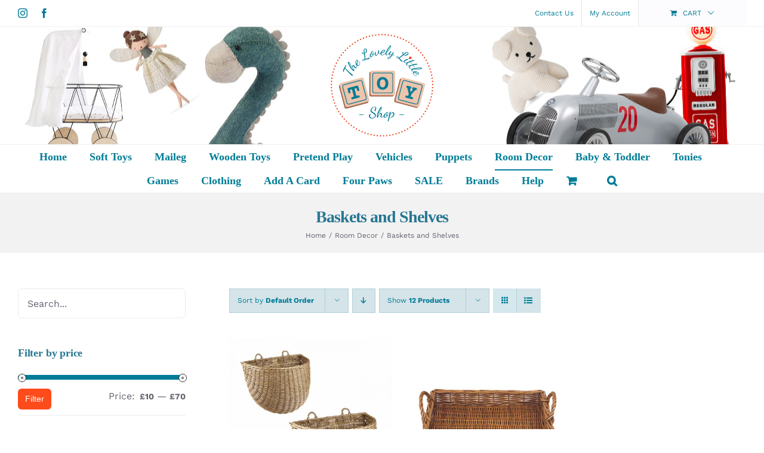

--- FILE ---
content_type: text/html; charset=UTF-8
request_url: https://thelovelylittletoyshop.co.uk/product-category/animal-heads/baskets-and-shelves/
body_size: 20481
content:
<!DOCTYPE html>
<html class="avada-html-layout-wide avada-html-header-position-top avada-html-is-archive avada-is-100-percent-template" lang="en-GB">
<head>
	<meta http-equiv="X-UA-Compatible" content="IE=edge" />
	<meta http-equiv="Content-Type" content="text/html; charset=utf-8"/>
	<meta name="viewport" content="width=device-width, initial-scale=1" />
	<meta name='robots' content='index, follow, max-image-preview:large, max-snippet:-1, max-video-preview:-1' />

	<!-- This site is optimized with the Yoast SEO plugin v20.11 - https://yoast.com/wordpress/plugins/seo/ -->
	<title>Baskets and Shelves - The Lovely Little Toy Shop</title>
	<link rel="canonical" href="https://thelovelylittletoyshop.co.uk/product-category/animal-heads/baskets-and-shelves/" />
	<meta property="og:locale" content="en_GB" />
	<meta property="og:type" content="article" />
	<meta property="og:title" content="Baskets and Shelves - The Lovely Little Toy Shop" />
	<meta property="og:url" content="https://thelovelylittletoyshop.co.uk/product-category/animal-heads/baskets-and-shelves/" />
	<meta property="og:site_name" content="The Lovely Little Toy Shop" />
	<meta name="twitter:card" content="summary_large_image" />
	<script type="application/ld+json" class="yoast-schema-graph">{"@context":"https://schema.org","@graph":[{"@type":"CollectionPage","@id":"https://thelovelylittletoyshop.co.uk/product-category/animal-heads/baskets-and-shelves/","url":"https://thelovelylittletoyshop.co.uk/product-category/animal-heads/baskets-and-shelves/","name":"Baskets and Shelves - The Lovely Little Toy Shop","isPartOf":{"@id":"https://thelovelylittletoyshop.co.uk/#website"},"primaryImageOfPage":{"@id":"https://thelovelylittletoyshop.co.uk/product-category/animal-heads/baskets-and-shelves/#primaryimage"},"image":{"@id":"https://thelovelylittletoyshop.co.uk/product-category/animal-heads/baskets-and-shelves/#primaryimage"},"thumbnailUrl":"https://thelovelylittletoyshop.co.uk/wp-content/uploads/2024/03/waicker-wall-baskets.jpg","breadcrumb":{"@id":"https://thelovelylittletoyshop.co.uk/product-category/animal-heads/baskets-and-shelves/#breadcrumb"},"inLanguage":"en-GB"},{"@type":"ImageObject","inLanguage":"en-GB","@id":"https://thelovelylittletoyshop.co.uk/product-category/animal-heads/baskets-and-shelves/#primaryimage","url":"https://thelovelylittletoyshop.co.uk/wp-content/uploads/2024/03/waicker-wall-baskets.jpg","contentUrl":"https://thelovelylittletoyshop.co.uk/wp-content/uploads/2024/03/waicker-wall-baskets.jpg","width":800,"height":800},{"@type":"BreadcrumbList","@id":"https://thelovelylittletoyshop.co.uk/product-category/animal-heads/baskets-and-shelves/#breadcrumb","itemListElement":[{"@type":"ListItem","position":1,"name":"Home","item":"https://thelovelylittletoyshop.co.uk/"},{"@type":"ListItem","position":2,"name":"Room Decor","item":"https://thelovelylittletoyshop.co.uk/product-category/animal-heads/"},{"@type":"ListItem","position":3,"name":"Baskets and Shelves"}]},{"@type":"WebSite","@id":"https://thelovelylittletoyshop.co.uk/#website","url":"https://thelovelylittletoyshop.co.uk/","name":"The Lovely Little Toy Shop","description":"Traditional Childrens Toys","publisher":{"@id":"https://thelovelylittletoyshop.co.uk/#organization"},"potentialAction":[{"@type":"SearchAction","target":{"@type":"EntryPoint","urlTemplate":"https://thelovelylittletoyshop.co.uk/?s={search_term_string}"},"query-input":"required name=search_term_string"}],"inLanguage":"en-GB"},{"@type":"Organization","@id":"https://thelovelylittletoyshop.co.uk/#organization","name":"The Lovely Little Toy Shop","url":"https://thelovelylittletoyshop.co.uk/","logo":{"@type":"ImageObject","inLanguage":"en-GB","@id":"https://thelovelylittletoyshop.co.uk/#/schema/logo/image/","url":"https://thelovelylittletoyshop.co.uk/wp-content/uploads/2021/01/The-Lovely-Little-Toy-Shop-Circle-Logo.png","contentUrl":"https://thelovelylittletoyshop.co.uk/wp-content/uploads/2021/01/The-Lovely-Little-Toy-Shop-Circle-Logo.png","width":2000,"height":2000,"caption":"The Lovely Little Toy Shop"},"image":{"@id":"https://thelovelylittletoyshop.co.uk/#/schema/logo/image/"}}]}</script>
	<!-- / Yoast SEO plugin. -->


<link rel='dns-prefetch' href='//stats.wp.com' />
<link rel="alternate" type="application/rss+xml" title="The Lovely Little Toy Shop &raquo; Feed" href="https://thelovelylittletoyshop.co.uk/feed/" />
<link rel="alternate" type="application/rss+xml" title="The Lovely Little Toy Shop &raquo; Comments Feed" href="https://thelovelylittletoyshop.co.uk/comments/feed/" />
					<link rel="shortcut icon" href="https://thelovelylittletoyshop.co.uk/wp-content/uploads/2021/01/toy-favicon.png" type="image/x-icon" />
		
					<!-- Apple Touch Icon -->
			<link rel="apple-touch-icon" sizes="180x180" href="https://thelovelylittletoyshop.co.uk/wp-content/uploads/2021/01/toy-favicon.png">
		
					<!-- Android Icon -->
			<link rel="icon" sizes="192x192" href="https://thelovelylittletoyshop.co.uk/wp-content/uploads/2021/01/toy-favicon.png">
		
					<!-- MS Edge Icon -->
			<meta name="msapplication-TileImage" content="https://thelovelylittletoyshop.co.uk/wp-content/uploads/2021/01/toy-favicon.png">
				<link rel="alternate" type="application/rss+xml" title="The Lovely Little Toy Shop &raquo; Baskets and Shelves Category Feed" href="https://thelovelylittletoyshop.co.uk/product-category/animal-heads/baskets-and-shelves/feed/" />
<script type="text/javascript">
window._wpemojiSettings = {"baseUrl":"https:\/\/s.w.org\/images\/core\/emoji\/14.0.0\/72x72\/","ext":".png","svgUrl":"https:\/\/s.w.org\/images\/core\/emoji\/14.0.0\/svg\/","svgExt":".svg","source":{"concatemoji":"https:\/\/thelovelylittletoyshop.co.uk\/wp-includes\/js\/wp-emoji-release.min.js?ver=6.2.8"}};
/*! This file is auto-generated */
!function(e,a,t){var n,r,o,i=a.createElement("canvas"),p=i.getContext&&i.getContext("2d");function s(e,t){p.clearRect(0,0,i.width,i.height),p.fillText(e,0,0);e=i.toDataURL();return p.clearRect(0,0,i.width,i.height),p.fillText(t,0,0),e===i.toDataURL()}function c(e){var t=a.createElement("script");t.src=e,t.defer=t.type="text/javascript",a.getElementsByTagName("head")[0].appendChild(t)}for(o=Array("flag","emoji"),t.supports={everything:!0,everythingExceptFlag:!0},r=0;r<o.length;r++)t.supports[o[r]]=function(e){if(p&&p.fillText)switch(p.textBaseline="top",p.font="600 32px Arial",e){case"flag":return s("\ud83c\udff3\ufe0f\u200d\u26a7\ufe0f","\ud83c\udff3\ufe0f\u200b\u26a7\ufe0f")?!1:!s("\ud83c\uddfa\ud83c\uddf3","\ud83c\uddfa\u200b\ud83c\uddf3")&&!s("\ud83c\udff4\udb40\udc67\udb40\udc62\udb40\udc65\udb40\udc6e\udb40\udc67\udb40\udc7f","\ud83c\udff4\u200b\udb40\udc67\u200b\udb40\udc62\u200b\udb40\udc65\u200b\udb40\udc6e\u200b\udb40\udc67\u200b\udb40\udc7f");case"emoji":return!s("\ud83e\udef1\ud83c\udffb\u200d\ud83e\udef2\ud83c\udfff","\ud83e\udef1\ud83c\udffb\u200b\ud83e\udef2\ud83c\udfff")}return!1}(o[r]),t.supports.everything=t.supports.everything&&t.supports[o[r]],"flag"!==o[r]&&(t.supports.everythingExceptFlag=t.supports.everythingExceptFlag&&t.supports[o[r]]);t.supports.everythingExceptFlag=t.supports.everythingExceptFlag&&!t.supports.flag,t.DOMReady=!1,t.readyCallback=function(){t.DOMReady=!0},t.supports.everything||(n=function(){t.readyCallback()},a.addEventListener?(a.addEventListener("DOMContentLoaded",n,!1),e.addEventListener("load",n,!1)):(e.attachEvent("onload",n),a.attachEvent("onreadystatechange",function(){"complete"===a.readyState&&t.readyCallback()})),(e=t.source||{}).concatemoji?c(e.concatemoji):e.wpemoji&&e.twemoji&&(c(e.twemoji),c(e.wpemoji)))}(window,document,window._wpemojiSettings);
</script>
<style type="text/css">
img.wp-smiley,
img.emoji {
	display: inline !important;
	border: none !important;
	box-shadow: none !important;
	height: 1em !important;
	width: 1em !important;
	margin: 0 0.07em !important;
	vertical-align: -0.1em !important;
	background: none !important;
	padding: 0 !important;
}
</style>
	<link rel='stylesheet' id='ag-tyl-css' href='https://thelovelylittletoyshop.co.uk/wp-content/plugins/Tyl-byNatwest-for-woocommerce-premium/inc/assets/css/checkout.css?ver=1.6.2' type='text/css' media='all' />
<link rel='stylesheet' id='ag-block-css' href='https://thelovelylittletoyshop.co.uk/wp-content/plugins/Tyl-byNatwest-for-woocommerce-premium/inc/assets/css/block.css?ver=1.6.2' type='text/css' media='all' />
<style id='woocommerce-inline-inline-css' type='text/css'>
.woocommerce form .form-row .required { visibility: visible; }
</style>
<link rel='stylesheet' id='fusion-dynamic-css-css' href='https://thelovelylittletoyshop.co.uk/wp-content/uploads/fusion-styles/77b65ffe9d2fb8f69bb46755d591eb3a.min.css?ver=3.11.2' type='text/css' media='all' />
<script type="text/template" id="tmpl-variation-template">
	<div class="woocommerce-variation-description">{{{ data.variation.variation_description }}}</div>
	<div class="woocommerce-variation-price">{{{ data.variation.price_html }}}</div>
	<div class="woocommerce-variation-availability">{{{ data.variation.availability_html }}}</div>
</script>
<script type="text/template" id="tmpl-unavailable-variation-template">
	<p>Sorry, this product is unavailable. Please choose a different combination.</p>
</script>
<script type='text/javascript' src='https://thelovelylittletoyshop.co.uk/wp-includes/js/dist/vendor/wp-polyfill-inert.min.js?ver=3.1.2' id='wp-polyfill-inert-js'></script>
<script type='text/javascript' src='https://thelovelylittletoyshop.co.uk/wp-includes/js/dist/vendor/regenerator-runtime.min.js?ver=0.13.11' id='regenerator-runtime-js'></script>
<script type='text/javascript' src='https://thelovelylittletoyshop.co.uk/wp-includes/js/dist/vendor/wp-polyfill.min.js?ver=3.15.0' id='wp-polyfill-js'></script>
<script type='text/javascript' src='https://thelovelylittletoyshop.co.uk/wp-includes/js/dist/hooks.min.js?ver=4169d3cf8e8d95a3d6d5' id='wp-hooks-js'></script>
<script type='text/javascript' src='https://stats.wp.com/w.js?ver=202605' id='woo-tracks-js'></script>
<script type='text/javascript' src='https://thelovelylittletoyshop.co.uk/wp-includes/js/jquery/jquery.min.js?ver=3.6.4' id='jquery-core-js'></script>
<script type='text/javascript' src='https://thelovelylittletoyshop.co.uk/wp-includes/js/jquery/jquery-migrate.min.js?ver=3.4.0' id='jquery-migrate-js'></script>
<script type='text/javascript' id='wpm-js-extra'>
/* <![CDATA[ */
var wpm = {"ajax_url":"https:\/\/thelovelylittletoyshop.co.uk\/wp-admin\/admin-ajax.php","root":"https:\/\/thelovelylittletoyshop.co.uk\/wp-json\/","nonce_wp_rest":"37bdeb3fa1","nonce_ajax":"21c4679a73"};
/* ]]> */
</script>
<script type='text/javascript' src='https://thelovelylittletoyshop.co.uk/wp-content/plugins/woocommerce-google-adwords-conversion-tracking-tag/js/public/wpm-public.p1.min.js?ver=1.32.4' id='wpm-js'></script>
<link rel="https://api.w.org/" href="https://thelovelylittletoyshop.co.uk/wp-json/" /><link rel="alternate" type="application/json" href="https://thelovelylittletoyshop.co.uk/wp-json/wp/v2/product_cat/180" /><link rel="EditURI" type="application/rsd+xml" title="RSD" href="https://thelovelylittletoyshop.co.uk/xmlrpc.php?rsd" />
<link rel="wlwmanifest" type="application/wlwmanifest+xml" href="https://thelovelylittletoyshop.co.uk/wp-includes/wlwmanifest.xml" />
<meta name="generator" content="WordPress 6.2.8" />
<meta name="generator" content="WooCommerce 7.8.2" />
<style type="text/css" id="css-fb-visibility">@media screen and (max-width: 640px){.fusion-no-small-visibility{display:none !important;}body .sm-text-align-center{text-align:center !important;}body .sm-text-align-left{text-align:left !important;}body .sm-text-align-right{text-align:right !important;}body .sm-flex-align-center{justify-content:center !important;}body .sm-flex-align-flex-start{justify-content:flex-start !important;}body .sm-flex-align-flex-end{justify-content:flex-end !important;}body .sm-mx-auto{margin-left:auto !important;margin-right:auto !important;}body .sm-ml-auto{margin-left:auto !important;}body .sm-mr-auto{margin-right:auto !important;}body .fusion-absolute-position-small{position:absolute;top:auto;width:100%;}.awb-sticky.awb-sticky-small{ position: sticky; top: var(--awb-sticky-offset,0); }}@media screen and (min-width: 641px) and (max-width: 900px){.fusion-no-medium-visibility{display:none !important;}body .md-text-align-center{text-align:center !important;}body .md-text-align-left{text-align:left !important;}body .md-text-align-right{text-align:right !important;}body .md-flex-align-center{justify-content:center !important;}body .md-flex-align-flex-start{justify-content:flex-start !important;}body .md-flex-align-flex-end{justify-content:flex-end !important;}body .md-mx-auto{margin-left:auto !important;margin-right:auto !important;}body .md-ml-auto{margin-left:auto !important;}body .md-mr-auto{margin-right:auto !important;}body .fusion-absolute-position-medium{position:absolute;top:auto;width:100%;}.awb-sticky.awb-sticky-medium{ position: sticky; top: var(--awb-sticky-offset,0); }}@media screen and (min-width: 901px){.fusion-no-large-visibility{display:none !important;}body .lg-text-align-center{text-align:center !important;}body .lg-text-align-left{text-align:left !important;}body .lg-text-align-right{text-align:right !important;}body .lg-flex-align-center{justify-content:center !important;}body .lg-flex-align-flex-start{justify-content:flex-start !important;}body .lg-flex-align-flex-end{justify-content:flex-end !important;}body .lg-mx-auto{margin-left:auto !important;margin-right:auto !important;}body .lg-ml-auto{margin-left:auto !important;}body .lg-mr-auto{margin-right:auto !important;}body .fusion-absolute-position-large{position:absolute;top:auto;width:100%;}.awb-sticky.awb-sticky-large{ position: sticky; top: var(--awb-sticky-offset,0); }}</style>	<noscript><style>.woocommerce-product-gallery{ opacity: 1 !important; }</style></noscript>
	
<!-- START Pixel Manager for WooCommerce -->
		<script>
			(window.wpmDataLayer = window.wpmDataLayer || {}).products = window.wpmDataLayer.products || {}
			window.wpmDataLayer.products                               = Object.assign(window.wpmDataLayer.products, {"3006":{"id":"3006","sku":"1YX34","price":19.949999999999999289457264239899814128875732421875,"brand":"","quantity":1,"dyn_r_ids":{"post_id":"3006","sku":"1YX34","gpf":"woocommerce_gpf_3006","gla":"gla_3006"},"isVariable":false,"name":"Ram Head Hook","category":["Animal Hooks","Fiona Walker England","Room Decor"],"isVariation":false},"8884":{"id":"8884","sku":"1XO78","price":9.949999999999999289457264239899814128875732421875,"brand":"","quantity":1,"dyn_r_ids":{"post_id":"8884","sku":"1XO78","gpf":"woocommerce_gpf_8884","gla":"gla_8884"},"isVariable":false,"name":"Brainbox First Animals Game","category":["Games &amp; Puzzles","Pretend Play"],"isVariation":false},"3091":{"id":"3091","sku":"62177","price":7.95000000000000017763568394002504646778106689453125,"brand":"","quantity":1,"dyn_r_ids":{"post_id":"3091","sku":"62177","gpf":"woocommerce_gpf_3091","gla":"gla_3091"},"isVariable":false,"name":"Crown ~ Blue","category":["Fiona Walker England","Mobiles, Garlands &amp; Crowns","Room Decor","SALE"],"isVariation":false},"10060":{"id":"10060","sku":"BPAZ4","price":19.949999999999999289457264239899814128875732421875,"brand":"","quantity":1,"dyn_r_ids":{"post_id":"10060","sku":"BPAZ4","gpf":"woocommerce_gpf_10060","gla":"gla_10060"},"isVariable":false,"name":"Wicker Tray","category":["All Wooden Toys","Baby &amp; Toddler","Baskets and Shelves","Egmont","Egmont Toys","Nursery\/Bedroom","Room Decor","Wooden Toys"],"isVariation":false},"10574":{"id":"10574","sku":"18OHO-1","price":27.949999999999999289457264239899814128875732421875,"brand":"","quantity":1,"dyn_r_ids":{"post_id":"10574","sku":"18OHO-1","gpf":"woocommerce_gpf_10574","gla":"gla_10574"},"isVariable":false,"name":"Little Sister Tooth Fairy Mouse in Matchbox","category":["Maileg","Mice &amp; Friends"],"isVariation":false},"8101":{"id":"8101","sku":"J11QG","price":22.949999999999999289457264239899814128875732421875,"brand":"","quantity":1,"dyn_r_ids":{"post_id":"8101","sku":"J11QG","gpf":"woocommerce_gpf_8101","gla":"gla_8101"},"isVariable":false,"name":"Floating The Skies ~Blue","category":["Authentic Models","Baby &amp; Toddler","Balloons Collection","Nursery\/Bedroom","Room Decor"],"isVariation":false},"10050":{"id":"10050","sku":"A43YD","price":4.95000000000000017763568394002504646778106689453125,"brand":"","quantity":1,"dyn_r_ids":{"post_id":"10050","sku":"A43YD","gpf":"woocommerce_gpf_10050","gla":"gla_10050"},"isVariable":false,"name":"Rope Basket","category":["Egmont","Prams, Buggies &amp; Cots","Pretend Play","Shopping Caddies, Bags, Purses &amp; Keyrings"],"isVariation":false},"10049":{"id":"10049","sku":"9D68Y","price":21.949999999999999289457264239899814128875732421875,"brand":"","quantity":1,"dyn_r_ids":{"post_id":"10049","sku":"9D68Y","gpf":"woocommerce_gpf_10049","gla":"gla_10049"},"isVariable":false,"name":"Rope Carry Cot","category":["Egmont","Prams, Buggies &amp; Cots","Pretend Play"],"isVariation":false},"9323":{"id":"9323","sku":"PDW3M","price":13.949999999999999289457264239899814128875732421875,"brand":"","quantity":1,"dyn_r_ids":{"post_id":"9323","sku":"PDW3M","gpf":"woocommerce_gpf_9323","gla":"gla_9323"},"isVariable":false,"name":"Gus Bear ~ Medium","category":["Egmont","Egmont Toys","Soft Toys"],"isVariation":false},"8644":{"id":"8644","sku":"79HKF","price":11.949999999999999289457264239899814128875732421875,"brand":"","quantity":1,"dyn_r_ids":{"post_id":"8644","sku":"79HKF","gpf":"woocommerce_gpf_8644","gla":"gla_8644"},"isVariable":false,"name":"Orange Tree Toys ~ First Emergency Vehicles","category":["All Wooden Toys","Orange Tree Toys","Orange Tree Toys","Wooden Toys"],"isVariation":false},"10054":{"id":"10054","sku":"ZP92S","price":34.9500000000000028421709430404007434844970703125,"brand":"","quantity":1,"dyn_r_ids":{"post_id":"10054","sku":"ZP92S","gpf":"woocommerce_gpf_10054","gla":"gla_10054"},"isVariable":false,"name":"Toy Shelf with Leaf by Egmont Toys","category":["All Wooden Toys","Baby &amp; Toddler","Baskets and Shelves","Egmont","Egmont Toys","Nursery\/Bedroom","Room Decor","SALE","Wooden Toys"],"isVariation":false},"6984":{"id":"6984","sku":"889F6","price":11.949999999999999289457264239899814128875732421875,"brand":"","quantity":1,"dyn_r_ids":{"post_id":"6984","sku":"889F6","gpf":"woocommerce_gpf_6984","gla":"gla_6984"},"isVariable":false,"name":"Retro Cars","category":["All Wooden Toys","Tenderleaf","Tenderleaf","Wooden Toys"],"isVariation":false},"7801":{"id":"7801","sku":"63RYP","price":12.949999999999999289457264239899814128875732421875,"brand":"","quantity":1,"dyn_r_ids":{"post_id":"7801","sku":"63RYP","gpf":"woocommerce_gpf_7801","gla":"gla_7801"},"isVariable":false,"name":"Miffy Keyring ~ Aviator Blue","category":["Bags, Purses &amp; Keyrings","Miffy","Miffy &amp; Friends","Room Decor","Soft Toys"],"isVariation":false},"2335":{"id":"2335","sku":"821EU","price":12.949999999999999289457264239899814128875732421875,"brand":"","quantity":1,"dyn_r_ids":{"post_id":"2335","sku":"821EU","gpf":"woocommerce_gpf_2335","gla":"gla_2335"},"isVariable":false,"name":"Miffy Keyring ~ Off White Corduroy","category":["Bags, Purses &amp; Keyrings","Miffy","Miffy &amp; Friends","Pretend Play","Room Decor","Shopping Caddies, Bags, Purses &amp; Keyrings","Soft Toys"],"isVariation":false},"7973":{"id":"7973","sku":"VE1FG","price":35.9500000000000028421709430404007434844970703125,"brand":"","quantity":1,"dyn_r_ids":{"post_id":"7973","sku":"VE1FG","gpf":"woocommerce_gpf_7973","gla":"gla_7973"},"isVariable":false,"name":"Mini Diplodocus Head ~ Grey","category":["Fiona Walker England","Mini Animal Heads","Room Decor"],"isVariation":false},"4954":{"id":"4954","sku":"ANAYX","price":7.95000000000000017763568394002504646778106689453125,"brand":"","quantity":1,"dyn_r_ids":{"post_id":"4954","sku":"ANAYX","gpf":"woocommerce_gpf_4954","gla":"gla_4954"},"isVariable":false,"name":"Snuffy Bag Hanger ~ Blue and Red Check ~ 10cm","category":["Bags, Purses &amp; Keyrings","Miffy","Miffy &amp; Friends","Pretend Play","Room Decor","SALE","Shopping Caddies, Bags, Purses &amp; Keyrings","Soft Toys"],"isVariation":false},"3058":{"id":"3058","sku":"S3U86","price":38.9500000000000028421709430404007434844970703125,"brand":"","quantity":1,"dyn_r_ids":{"post_id":"3058","sku":"S3U86","gpf":"woocommerce_gpf_3058","gla":"gla_3058"},"isVariable":false,"name":"Dinosaur Mobile","category":["Baby &amp; Toddler","Fiona Walker England","Mobiles, Garlands &amp; Crowns","Nursery\/Bedroom","Room Decor"],"isVariation":false},"2214":{"id":"2214","sku":"9IJ44","price":19.949999999999999289457264239899814128875732421875,"brand":"","quantity":1,"dyn_r_ids":{"post_id":"2214","sku":"9IJ44","gpf":"woocommerce_gpf_2214","gla":"gla_2214"},"isVariable":false,"name":"Poodle Head Hook","category":["Animal Hooks","Fiona Walker England","Room Decor"],"isVariation":false}})
		</script>
		
		<script>

			window.wpmDataLayer = window.wpmDataLayer || {}
			window.wpmDataLayer = Object.assign(window.wpmDataLayer, {"cart":{},"cart_item_keys":{},"orderDeduplication":true,"position":1,"viewItemListTrigger":{"testMode":false,"backgroundColor":"green","opacity":0.5,"repeat":true,"timeout":1000,"threshold":0.8000000000000000444089209850062616169452667236328125},"version":{"number":"1.32.4","pro":false,"eligibleForUpdates":false,"distro":"fms"},"pixels":{"google":{"linker":{"settings":null},"user_id":false,"ads":{"conversionIds":{"AW-358477341":"EFQRCLr5088CEJ3c96oB"},"dynamic_remarketing":{"status":false,"id_type":"post_id","send_events_with_parent_ids":true},"google_business_vertical":"retail","phone_conversion_label":"","phone_conversion_number":""}},"facebook":{"pixel_id":"228100902483750","dynamic_remarketing":{"id_type":"post_id"},"capi":false,"advanced_matching":false,"exclusion_patterns":[],"fbevents_js_url":"https://connect.facebook.net/en_US/fbevents.js"}},"shop":{"list_name":"Product Category | Room Decor | Baskets and Shelves","list_id":"product_category.animal-heads.baskets-and-shelves","page_type":"product_category","currency":"GBP","cookie_consent_mgmt":{"explicit_consent":false},"selectors":{"addToCart":[],"beginCheckout":[]}},"general":{"variationsOutput":true,"userLoggedIn":false,"scrollTrackingThresholds":[],"pageId":10058,"excludeDomains":[],"server2server":{"active":false,"ipExcludeList":[]}}})

		</script>

		
<!-- END Pixel Manager for WooCommerce -->
		<script type="text/javascript">
			var doc = document.documentElement;
			doc.setAttribute( 'data-useragent', navigator.userAgent );
		</script>
		<!-- Global site tag (gtag.js) - Google Analytics -->
<script async src="https://www.googletagmanager.com/gtag/js?id=UA-198328359-1">
</script>
<script>
  window.dataLayer = window.dataLayer || [];
  function gtag(){dataLayer.push(arguments);}
  gtag('js', new Date());

  gtag('config', 'UA-198328359-1');
</script>
	<!-- Global site tag (gtag.js) - Google Ads: 358477341 -->
<script async src="https://www.googletagmanager.com/gtag/js?id=AW-358477341"></script>
<script>
  window.dataLayer = window.dataLayer || [];
  function gtag(){dataLayer.push(arguments);}
  gtag('js', new Date());

  gtag('config', 'AW-358477341');
</script>
<meta name="google-site-verification" content="L1BXvKMNCjMYWnNPkXiVshAt0-I5SamIRkSCit1UWU0" /></head>

<body class="archive tax-product_cat term-baskets-and-shelves term-180 theme-Avada woocommerce woocommerce-page woocommerce-no-js has-sidebar fusion-image-hovers fusion-pagination-sizing fusion-button_type-flat fusion-button_span-no fusion-button_gradient-linear avada-image-rollover-circle-yes avada-image-rollover-yes avada-image-rollover-direction-fade fusion-body ltr no-tablet-sticky-header no-mobile-sticky-header no-mobile-slidingbar no-mobile-totop fusion-disable-outline fusion-sub-menu-slide mobile-logo-pos-center layout-wide-mode avada-has-boxed-modal-shadow- layout-scroll-offset-full avada-has-zero-margin-offset-top fusion-top-header menu-text-align-center fusion-woo-product-design-clean fusion-woo-shop-page-columns-3 fusion-woo-related-columns-3 fusion-woo-archive-page-columns-3 fusion-woocommerce-equal-heights avada-has-woo-gallery-disabled woo-sale-badge-circle woo-outofstock-badge-circle mobile-menu-design-modern fusion-show-pagination-text fusion-header-layout-v5 avada-responsive avada-footer-fx-none avada-menu-highlight-style-bottombar fusion-search-form-clean fusion-main-menu-search-dropdown fusion-avatar-circle avada-dropdown-styles avada-blog-layout-grid avada-blog-archive-layout-medium avada-header-shadow-no avada-menu-icon-position-left avada-has-megamenu-shadow avada-has-header-100-width avada-has-pagetitle-100-width avada-has-mobile-menu-search avada-has-main-nav-search-icon avada-has-megamenu-item-divider avada-has-100-footer avada-has-titlebar-bar_and_content avada-has-header-bg-image avada-header-bg-no-repeat avada-has-transparent-timeline_color avada-has-pagination-width_height avada-flyout-menu-direction-fade avada-ec-views-v1" data-awb-post-id="10058">
		<a class="skip-link screen-reader-text" href="#content">Skip to content</a>

	<div id="boxed-wrapper">
		
		<div id="wrapper" class="fusion-wrapper">
			<div id="home" style="position:relative;top:-1px;"></div>
							
					
			<header class="fusion-header-wrapper">
				<div class="fusion-header-v5 fusion-logo-alignment fusion-logo-center fusion-sticky-menu- fusion-sticky-logo- fusion-mobile-logo- fusion-sticky-menu-only fusion-header-menu-align-center fusion-mobile-menu-design-modern">
					
<div class="fusion-secondary-header">
	<div class="fusion-row">
					<div class="fusion-alignleft">
				<div class="fusion-social-links-header"><div class="fusion-social-networks"><div class="fusion-social-networks-wrapper"><a  class="fusion-social-network-icon fusion-tooltip fusion-instagram awb-icon-instagram" style data-placement="bottom" data-title="Instagram" data-toggle="tooltip" title="Instagram" href="https://www.instagram.com/thelovelylittletoyshop/" target="_blank" rel="noopener noreferrer"><span class="screen-reader-text">Instagram</span></a><a  class="fusion-social-network-icon fusion-tooltip fusion-facebook awb-icon-facebook" style data-placement="bottom" data-title="Facebook" data-toggle="tooltip" title="Facebook" href="https://www.facebook.com/thelovelylittletoyshop/" target="_blank" rel="noreferrer"><span class="screen-reader-text">Facebook</span></a></div></div></div>			</div>
							<div class="fusion-alignright">
				<nav class="fusion-secondary-menu" role="navigation" aria-label="Secondary Menu"><ul id="menu-top-menu" class="menu"><li  id="menu-item-2096"  class="menu-item menu-item-type-post_type menu-item-object-page menu-item-has-children menu-item-2096 fusion-dropdown-menu"  data-item-id="2096"><a  href="https://thelovelylittletoyshop.co.uk/contact/" class="fusion-bottombar-highlight"><span class="menu-text">Contact Us</span></a><ul class="sub-menu"><li  id="menu-item-2102"  class="menu-item menu-item-type-post_type menu-item-object-page menu-item-privacy-policy menu-item-2102 fusion-dropdown-submenu" ><a  href="https://thelovelylittletoyshop.co.uk/privacy-policy/" class="fusion-bottombar-highlight"><span>Privacy Policy</span></a></li><li  id="menu-item-2100"  class="menu-item menu-item-type-post_type menu-item-object-page menu-item-2100 fusion-dropdown-submenu" ><a  href="https://thelovelylittletoyshop.co.uk/terms-conditions/" class="fusion-bottombar-highlight"><span>Terms &#038; Conditions</span></a></li></ul></li><li class="menu-item fusion-dropdown-menu menu-item-has-children fusion-custom-menu-item fusion-menu-login-box"><a href="https://thelovelylittletoyshop.co.uk/shop/my-account/" aria-haspopup="true" class="fusion-bottombar-highlight"><span class="menu-text">My Account</span></a><div class="fusion-custom-menu-item-contents"><form action="https://thelovelylittletoyshop.co.uk/wp-login.php" name="loginform" method="post"><p><input type="text" class="input-text" name="log" id="username-top-menu-697eb95684ca5" value="" placeholder="Username" /></p><p><input type="password" class="input-text" name="pwd" id="password-top-menu-697eb95684ca5" value="" placeholder="Password" /></p><p class="fusion-remember-checkbox"><label for="fusion-menu-login-box-rememberme-top-menu-697eb95684ca5"><input name="rememberme" type="checkbox" id="fusion-menu-login-box-rememberme" value="forever"> Remember Me</label></p><input type="hidden" name="fusion_woo_login_box" value="true" /><p class="fusion-login-box-submit"><input type="submit" name="wp-submit" id="wp-submit-top-menu-697eb95684ca5" class="button button-small default comment-submit" value="Log In"><input type="hidden" name="redirect" value=""></p></form><a class="fusion-menu-login-box-register" href="https://thelovelylittletoyshop.co.uk/shop/my-account/" title="Register">Register</a></div></li><li class="fusion-custom-menu-item fusion-menu-cart fusion-secondary-menu-cart"><a class="fusion-secondary-menu-icon" href="https://thelovelylittletoyshop.co.uk/shop/shopping-cart/"><span class="menu-text" aria-label="View Cart">Cart</span></a></li></ul></nav><nav class="fusion-mobile-nav-holder fusion-mobile-menu-text-align-center" aria-label="Secondary Mobile Menu"></nav>			</div>
			</div>
</div>
<div class="fusion-header-sticky-height"></div>
<div class="fusion-sticky-header-wrapper"> <!-- start fusion sticky header wrapper -->
	<div class="fusion-header">
		<div class="fusion-row">
							<div class="fusion-logo" data-margin-top="11px" data-margin-bottom="11px" data-margin-left="0px" data-margin-right="0px">
			<a class="fusion-logo-link"  href="https://thelovelylittletoyshop.co.uk/" >

						<!-- standard logo -->
			<img src="https://thelovelylittletoyshop.co.uk/wp-content/uploads/2021/01/logo-toy-shop.png" srcset="https://thelovelylittletoyshop.co.uk/wp-content/uploads/2021/01/logo-toy-shop.png 1x, https://thelovelylittletoyshop.co.uk/wp-content/uploads/2021/01/retina-logo-toy-shop.png 2x" width="175" height="175" style="max-height:175px;height:auto;" alt="The Lovely Little Toy Shop Logo" data-retina_logo_url="https://thelovelylittletoyshop.co.uk/wp-content/uploads/2021/01/retina-logo-toy-shop.png" class="fusion-standard-logo" />

			
					</a>
		</div>
								<div class="fusion-mobile-menu-icons">
							<a href="#" class="fusion-icon awb-icon-bars" aria-label="Toggle mobile menu" aria-expanded="false"></a>
		
					<a href="#" class="fusion-icon awb-icon-search" aria-label="Toggle mobile search"></a>
		
		
					<a href="https://thelovelylittletoyshop.co.uk/shop/shopping-cart/" class="fusion-icon awb-icon-shopping-cart"  aria-label="Toggle mobile cart"></a>
			</div>
			
					</div>
	</div>
	<div class="fusion-secondary-main-menu">
		<div class="fusion-row">
			<nav class="fusion-main-menu" aria-label="Main Menu"><ul id="menu-main-menu" class="fusion-menu"><li  id="menu-item-371"  class="menu-item menu-item-type-post_type menu-item-object-page menu-item-home menu-item-371"  data-item-id="371"><a  href="https://thelovelylittletoyshop.co.uk/" class="fusion-bottombar-highlight"><span class="menu-text">Home</span></a></li><li  id="menu-item-2031"  class="menu-item menu-item-type-taxonomy menu-item-object-product_cat menu-item-has-children menu-item-2031 fusion-megamenu-menu "  data-item-id="2031"><a  href="https://thelovelylittletoyshop.co.uk/product-category/soft-toys/" class="fusion-bottombar-highlight"><span class="menu-text">Soft Toys</span></a><div class="fusion-megamenu-wrapper fusion-columns-2 columns-per-row-2 columns-11 col-span-4"><div class="row"><div class="fusion-megamenu-holder" style="width:399.9984px;" data-width="399.9984px"><ul class="fusion-megamenu fusion-megamenu-border"><li  id="menu-item-9859"  class="menu-item menu-item-type-taxonomy menu-item-object-product_cat menu-item-9859 fusion-megamenu-submenu menu-item-has-link fusion-megamenu-columns-2 col-lg-6 col-md-6 col-sm-6"  style="width:50%;"><div class='fusion-megamenu-title'><a class="awb-justify-title" href="https://thelovelylittletoyshop.co.uk/product-category/soft-toys/bagpuss/">Bagpuss</a></div></li><li  id="menu-item-4202"  class="menu-item menu-item-type-taxonomy menu-item-object-product_cat menu-item-4202 fusion-megamenu-submenu menu-item-has-link fusion-megamenu-columns-2 col-lg-6 col-md-6 col-sm-6"  style="width:50%;"><div class='fusion-megamenu-title'><a class="awb-justify-title" href="https://thelovelylittletoyshop.co.uk/product-category/soft-toys/best-years/">Best Years</a></div></li></ul><ul class="fusion-megamenu fusion-megamenu-row-2 fusion-megamenu-row-columns-2 fusion-megamenu-border"><li  id="menu-item-2032"  class="menu-item menu-item-type-taxonomy menu-item-object-product_cat menu-item-2032 fusion-megamenu-submenu menu-item-has-link fusion-megamenu-columns-2 col-lg-6 col-md-6 col-sm-6"  style="width:50%;"><div class='fusion-megamenu-title'><a class="awb-justify-title" href="https://thelovelylittletoyshop.co.uk/product-category/soft-toys/eliot-dog/">Egmont Toys</a></div></li><li  id="menu-item-2033"  class="menu-item menu-item-type-taxonomy menu-item-object-product_cat menu-item-2033 fusion-megamenu-submenu menu-item-has-link fusion-megamenu-columns-2 col-lg-6 col-md-6 col-sm-6"  style="width:50%;"><div class='fusion-megamenu-title'><a class="awb-justify-title" href="https://thelovelylittletoyshop.co.uk/product-category/soft-toys/little-bird-told-me/">Little Bird Told Me</a></div></li></ul><ul class="fusion-megamenu fusion-megamenu-row-3 fusion-megamenu-row-columns-2 fusion-megamenu-border"><li  id="menu-item-2034"  class="menu-item menu-item-type-taxonomy menu-item-object-product_cat menu-item-2034 fusion-megamenu-submenu menu-item-has-link fusion-megamenu-columns-2 col-lg-6 col-md-6 col-sm-6"  style="width:50%;"><div class='fusion-megamenu-title'><a class="awb-justify-title" href="https://thelovelylittletoyshop.co.uk/product-category/soft-toys/miffy/">Miffy &amp; Friends</a></div></li><li  id="menu-item-10354"  class="menu-item menu-item-type-taxonomy menu-item-object-product_cat menu-item-10354 fusion-megamenu-submenu menu-item-has-link fusion-megamenu-columns-2 col-lg-6 col-md-6 col-sm-6"  style="width:50%;"><div class='fusion-megamenu-title'><a class="awb-justify-title" href="https://thelovelylittletoyshop.co.uk/product-category/soft-toys/moulin-roty/">Moulin Roty</a></div></li></ul><ul class="fusion-megamenu fusion-megamenu-row-4 fusion-megamenu-row-columns-2 fusion-megamenu-border"><li  id="menu-item-7984"  class="menu-item menu-item-type-taxonomy menu-item-object-product_cat menu-item-7984 fusion-megamenu-submenu menu-item-has-link fusion-megamenu-columns-2 col-lg-6 col-md-6 col-sm-6"  style="width:50%;"><div class='fusion-megamenu-title'><a class="awb-justify-title" href="https://thelovelylittletoyshop.co.uk/product-category/soft-toys/paddington/">Paddington</a></div></li><li  id="menu-item-4988"  class="menu-item menu-item-type-taxonomy menu-item-object-product_cat menu-item-4988 fusion-megamenu-submenu menu-item-has-link fusion-megamenu-columns-2 col-lg-6 col-md-6 col-sm-6"  style="width:50%;"><div class='fusion-megamenu-title'><a class="awb-justify-title" href="https://thelovelylittletoyshop.co.uk/product-category/soft-toys/peter-rabbit-and-flopsy-bunny/">Peter Rabbit and Flopsy Bunny</a></div></li></ul><ul class="fusion-megamenu fusion-megamenu-row-5 fusion-megamenu-row-columns-2 fusion-megamenu-border"><li  id="menu-item-6516"  class="menu-item menu-item-type-taxonomy menu-item-object-product_cat menu-item-6516 fusion-megamenu-submenu menu-item-has-link fusion-megamenu-columns-2 col-lg-6 col-md-6 col-sm-6"  style="width:50%;"><div class='fusion-megamenu-title'><a class="awb-justify-title" href="https://thelovelylittletoyshop.co.uk/product-category/threadbear-design/">Threadbear Design</a></div></li><li  id="menu-item-2037"  class="menu-item menu-item-type-taxonomy menu-item-object-product_cat menu-item-2037 fusion-megamenu-submenu menu-item-has-link fusion-megamenu-columns-2 col-lg-6 col-md-6 col-sm-6"  style="width:50%;"><div class='fusion-megamenu-title'><a class="awb-justify-title" href="https://thelovelylittletoyshop.co.uk/product-category/soft-toys/wilberry-soft-toys/">Wilberry</a></div></li></ul><ul class="fusion-megamenu fusion-megamenu-row-6 fusion-megamenu-row-columns-1"><li  id="menu-item-4642"  class="menu-item menu-item-type-taxonomy menu-item-object-product_cat menu-item-4642 fusion-megamenu-submenu menu-item-has-link fusion-megamenu-columns-1 col-lg-12 col-md-12 col-sm-12"  style="width:50%;"><div class='fusion-megamenu-title'><a class="awb-justify-title" href="https://thelovelylittletoyshop.co.uk/product-category/soft-toys/winnie-the-pooh/">Winnie-the-Pooh</a></div></li></ul></div><div style="clear:both;"></div></div></div></li><li  id="menu-item-7452"  class="menu-item menu-item-type-taxonomy menu-item-object-product_cat menu-item-has-children menu-item-7452 fusion-dropdown-menu"  data-item-id="7452"><a  href="https://thelovelylittletoyshop.co.uk/product-category/maileg/" class="fusion-bottombar-highlight"><span class="menu-text">Maileg</span></a><ul class="sub-menu"><li  id="menu-item-7454"  class="menu-item menu-item-type-taxonomy menu-item-object-product_cat menu-item-7454 fusion-dropdown-submenu" ><a  href="https://thelovelylittletoyshop.co.uk/product-category/maileg/mice/" class="fusion-bottombar-highlight"><span>Mice &amp; Friends</span></a></li><li  id="menu-item-10222"  class="menu-item menu-item-type-taxonomy menu-item-object-product_cat menu-item-10222 fusion-dropdown-submenu" ><a  href="https://thelovelylittletoyshop.co.uk/product-category/maileg/mouse-clothes/" class="fusion-bottombar-highlight"><span>Mouse Clothes</span></a></li><li  id="menu-item-7456"  class="menu-item menu-item-type-taxonomy menu-item-object-product_cat menu-item-7456 fusion-dropdown-submenu" ><a  href="https://thelovelylittletoyshop.co.uk/product-category/maileg/furniture/" class="fusion-bottombar-highlight"><span>Furniture</span></a></li><li  id="menu-item-7455"  class="menu-item menu-item-type-taxonomy menu-item-object-product_cat menu-item-7455 fusion-dropdown-submenu" ><a  href="https://thelovelylittletoyshop.co.uk/product-category/maileg/outdoors/" class="fusion-bottombar-highlight"><span>Outdoors</span></a></li><li  id="menu-item-13356"  class="menu-item menu-item-type-taxonomy menu-item-object-product_cat menu-item-13356 fusion-dropdown-submenu" ><a  href="https://thelovelylittletoyshop.co.uk/product-category/maileg/bundles/" class="fusion-bottombar-highlight"><span>Bundles</span></a></li><li  id="menu-item-7453"  class="menu-item menu-item-type-taxonomy menu-item-object-product_cat menu-item-7453 fusion-dropdown-submenu" ><a  href="https://thelovelylittletoyshop.co.uk/product-category/maileg/interior/" class="fusion-bottombar-highlight"><span>Home Collection</span></a></li><li  id="menu-item-10004"  class="menu-item menu-item-type-taxonomy menu-item-object-product_cat menu-item-10004 fusion-dropdown-submenu" ><a  href="https://thelovelylittletoyshop.co.uk/product-category/maileg/easter/" class="fusion-bottombar-highlight"><span>Easter</span></a></li><li  id="menu-item-9117"  class="menu-item menu-item-type-taxonomy menu-item-object-product_cat menu-item-9117 fusion-dropdown-submenu" ><a  href="https://thelovelylittletoyshop.co.uk/product-category/maileg/christmas/" class="fusion-bottombar-highlight"><span>Christmas</span></a></li></ul></li><li  id="menu-item-6346"  class="menu-item menu-item-type-taxonomy menu-item-object-product_cat menu-item-has-children menu-item-6346 fusion-dropdown-menu"  data-item-id="6346"><a  href="https://thelovelylittletoyshop.co.uk/product-category/wooden-toys-2/" class="fusion-bottombar-highlight"><span class="menu-text">Wooden Toys</span></a><ul class="sub-menu"><li  id="menu-item-6360"  class="menu-item menu-item-type-taxonomy menu-item-object-product_cat menu-item-6360 fusion-dropdown-submenu" ><a  href="https://thelovelylittletoyshop.co.uk/product-category/wooden-toys-2/all-wooden-toys/" class="fusion-bottombar-highlight"><span>All Wooden Toys</span></a></li><li  id="menu-item-6949"  class="menu-item menu-item-type-taxonomy menu-item-object-product_cat menu-item-6949 fusion-dropdown-submenu" ><a  href="https://thelovelylittletoyshop.co.uk/product-category/wooden-toys-2/boppi-1/" class="fusion-bottombar-highlight"><span>Boppi</span></a></li><li  id="menu-item-6362"  class="menu-item menu-item-type-taxonomy menu-item-object-product_cat menu-item-6362 fusion-dropdown-submenu" ><a  href="https://thelovelylittletoyshop.co.uk/product-category/wooden-toys-2/egmont-toys/" class="fusion-bottombar-highlight"><span>Egmont Toys</span></a></li><li  id="menu-item-10355"  class="menu-item menu-item-type-taxonomy menu-item-object-product_cat menu-item-10355 fusion-dropdown-submenu" ><a  href="https://thelovelylittletoyshop.co.uk/product-category/wooden-toys-2/moulin-roty-wooden-toys-2/" class="fusion-bottombar-highlight"><span>Moulin Roty</span></a></li><li  id="menu-item-6363"  class="menu-item menu-item-type-taxonomy menu-item-object-product_cat menu-item-6363 fusion-dropdown-submenu" ><a  href="https://thelovelylittletoyshop.co.uk/product-category/wooden-toys-2/orange-tree-toys-wooden-toys-2/" class="fusion-bottombar-highlight"><span>Orange Tree Toys</span></a></li><li  id="menu-item-6364"  class="menu-item menu-item-type-taxonomy menu-item-object-product_cat menu-item-6364 fusion-dropdown-submenu" ><a  href="https://thelovelylittletoyshop.co.uk/product-category/wooden-toys-2/tenderleaf-wooden-toys-2/" class="fusion-bottombar-highlight"><span>Tenderleaf</span></a></li></ul></li><li  id="menu-item-2038"  class="menu-item menu-item-type-taxonomy menu-item-object-product_cat menu-item-has-children menu-item-2038 fusion-megamenu-menu "  data-item-id="2038"><a  href="https://thelovelylittletoyshop.co.uk/product-category/imaginary-play/" class="fusion-bottombar-highlight"><span class="menu-text">Pretend Play</span></a><div class="fusion-megamenu-wrapper fusion-columns-2 columns-per-row-2 columns-6 col-span-4"><div class="row"><div class="fusion-megamenu-holder" style="width:399.9984px;" data-width="399.9984px"><ul class="fusion-megamenu fusion-megamenu-border"><li  id="menu-item-2040"  class="menu-item menu-item-type-taxonomy menu-item-object-product_cat menu-item-2040 fusion-megamenu-submenu menu-item-has-link fusion-megamenu-columns-2 col-lg-6 col-md-6 col-sm-6"  style="width:50%;"><div class='fusion-megamenu-title'><a class="awb-justify-title" href="https://thelovelylittletoyshop.co.uk/product-category/imaginary-play/house/">Dolls</a></div></li><li  id="menu-item-2039"  class="menu-item menu-item-type-taxonomy menu-item-object-product_cat menu-item-2039 fusion-megamenu-submenu menu-item-has-link fusion-megamenu-columns-2 col-lg-6 col-md-6 col-sm-6"  style="width:50%;"><div class='fusion-megamenu-title'><a class="awb-justify-title" href="https://thelovelylittletoyshop.co.uk/product-category/imaginary-play/garden/">Games &amp; Puzzles</a></div></li></ul><ul class="fusion-megamenu fusion-megamenu-row-2 fusion-megamenu-row-columns-2 fusion-megamenu-border"><li  id="menu-item-2041"  class="menu-item menu-item-type-taxonomy menu-item-object-product_cat menu-item-2041 fusion-megamenu-submenu menu-item-has-link fusion-megamenu-columns-2 col-lg-6 col-md-6 col-sm-6"  style="width:50%;"><div class='fusion-megamenu-title'><a class="awb-justify-title" href="https://thelovelylittletoyshop.co.uk/product-category/imaginary-play/kitchen/">Home &amp; Garden</a></div></li><li  id="menu-item-2042"  class="menu-item menu-item-type-taxonomy menu-item-object-product_cat menu-item-2042 fusion-megamenu-submenu menu-item-has-link fusion-megamenu-columns-2 col-lg-6 col-md-6 col-sm-6"  style="width:50%;"><div class='fusion-megamenu-title'><a class="awb-justify-title" href="https://thelovelylittletoyshop.co.uk/product-category/imaginary-play/prams-buggies-cots/">Prams, Buggies &amp; Cots</a></div></li></ul><ul class="fusion-megamenu fusion-megamenu-row-3 fusion-megamenu-row-columns-2"><li  id="menu-item-2043"  class="menu-item menu-item-type-taxonomy menu-item-object-product_cat menu-item-2043 fusion-megamenu-submenu menu-item-has-link fusion-megamenu-columns-2 col-lg-6 col-md-6 col-sm-6"  style="width:50%;"><div class='fusion-megamenu-title'><a class="awb-justify-title" href="https://thelovelylittletoyshop.co.uk/product-category/imaginary-play/shopping-caddies-bags/">Shopping Caddies, Bags, Purses &amp; Keyrings</a></div></li><li  id="menu-item-2044"  class="menu-item menu-item-type-taxonomy menu-item-object-product_cat menu-item-2044 fusion-megamenu-submenu menu-item-has-link fusion-megamenu-columns-2 col-lg-6 col-md-6 col-sm-6"  style="width:50%;"><div class='fusion-megamenu-title'><a class="awb-justify-title" href="https://thelovelylittletoyshop.co.uk/product-category/imaginary-play/toy-chests/">Toy Chests</a></div></li></ul></div><div style="clear:both;"></div></div></div></li><li  id="menu-item-2045"  class="menu-item menu-item-type-taxonomy menu-item-object-product_cat menu-item-has-children menu-item-2045 fusion-megamenu-menu "  data-item-id="2045"><a  href="https://thelovelylittletoyshop.co.uk/product-category/vehicles/" class="fusion-bottombar-highlight"><span class="menu-text">Vehicles</span></a><div class="fusion-megamenu-wrapper fusion-columns-2 columns-per-row-2 columns-7 col-span-4"><div class="row"><div class="fusion-megamenu-holder" style="width:399.9984px;" data-width="399.9984px"><ul class="fusion-megamenu fusion-megamenu-border"><li  id="menu-item-2050"  class="menu-item menu-item-type-taxonomy menu-item-object-product_cat menu-item-2050 fusion-megamenu-submenu menu-item-has-link fusion-megamenu-columns-2 col-lg-6 col-md-6 col-sm-6"  style="width:50%;"><div class='fusion-megamenu-title'><a class="awb-justify-title" href="https://thelovelylittletoyshop.co.uk/product-category/vehicles/planes/">Planes</a></div></li><li  id="menu-item-2052"  class="menu-item menu-item-type-taxonomy menu-item-object-product_cat menu-item-2052 fusion-megamenu-submenu menu-item-has-link fusion-megamenu-columns-2 col-lg-6 col-md-6 col-sm-6"  style="width:50%;"><div class='fusion-megamenu-title'><a class="awb-justify-title" href="https://thelovelylittletoyshop.co.uk/product-category/vehicles/riders/">Riders</a></div></li></ul><ul class="fusion-megamenu fusion-megamenu-row-2 fusion-megamenu-row-columns-2 fusion-megamenu-border"><li  id="menu-item-2046"  class="menu-item menu-item-type-taxonomy menu-item-object-product_cat menu-item-2046 fusion-megamenu-submenu menu-item-has-link fusion-megamenu-columns-2 col-lg-6 col-md-6 col-sm-6"  style="width:50%;"><div class='fusion-megamenu-title'><a class="awb-justify-title" href="https://thelovelylittletoyshop.co.uk/product-category/vehicles/speedsters/">Speedsters</a></div></li><li  id="menu-item-2047"  class="menu-item menu-item-type-taxonomy menu-item-object-product_cat menu-item-2047 fusion-megamenu-submenu menu-item-has-link fusion-megamenu-columns-2 col-lg-6 col-md-6 col-sm-6"  style="width:50%;"><div class='fusion-megamenu-title'><a class="awb-justify-title" href="https://thelovelylittletoyshop.co.uk/product-category/vehicles/toy-chests-vehicles/">Toy Chests</a></div></li></ul><ul class="fusion-megamenu fusion-megamenu-row-3 fusion-megamenu-row-columns-2 fusion-megamenu-border"><li  id="menu-item-2051"  class="menu-item menu-item-type-taxonomy menu-item-object-product_cat menu-item-2051 fusion-megamenu-submenu menu-item-has-link fusion-megamenu-columns-2 col-lg-6 col-md-6 col-sm-6"  style="width:50%;"><div class='fusion-megamenu-title'><a class="awb-justify-title" href="https://thelovelylittletoyshop.co.uk/product-category/vehicles/racing-cars/">Model Cars</a></div></li><li  id="menu-item-5362"  class="menu-item menu-item-type-taxonomy menu-item-object-product_cat menu-item-5362 fusion-megamenu-submenu menu-item-has-link fusion-megamenu-columns-2 col-lg-6 col-md-6 col-sm-6"  style="width:50%;"><div class='fusion-megamenu-title'><a class="awb-justify-title" href="https://thelovelylittletoyshop.co.uk/product-category/vehicles/wooden-train-sets/">Wooden Train Sets</a></div></li></ul><ul class="fusion-megamenu fusion-megamenu-row-4 fusion-megamenu-row-columns-1"><li  id="menu-item-2048"  class="menu-item menu-item-type-taxonomy menu-item-object-product_cat menu-item-2048 fusion-megamenu-submenu menu-item-has-link fusion-megamenu-columns-1 col-lg-12 col-md-12 col-sm-12"  style="width:50%;"><div class='fusion-megamenu-title'><a class="awb-justify-title" href="https://thelovelylittletoyshop.co.uk/product-category/vehicles/accessories/">Accessories</a></div></li></ul></div><div style="clear:both;"></div></div></div></li><li  id="menu-item-2053"  class="menu-item menu-item-type-taxonomy menu-item-object-product_cat menu-item-has-children menu-item-2053 fusion-megamenu-menu "  data-item-id="2053"><a  href="https://thelovelylittletoyshop.co.uk/product-category/puppets/" class="fusion-bottombar-highlight"><span class="menu-text">Puppets</span></a><div class="fusion-megamenu-wrapper fusion-columns-2 columns-per-row-2 columns-3 col-span-4"><div class="row"><div class="fusion-megamenu-holder" style="width:399.9984px;" data-width="399.9984px"><ul class="fusion-megamenu fusion-megamenu-border"><li  id="menu-item-2054"  class="menu-item menu-item-type-taxonomy menu-item-object-product_cat menu-item-2054 fusion-megamenu-submenu menu-item-has-link fusion-megamenu-columns-2 col-lg-6 col-md-6 col-sm-6"  style="width:50%;"><div class='fusion-megamenu-title'><a class="awb-justify-title" href="https://thelovelylittletoyshop.co.uk/product-category/puppets/finger-puppets-hideaways/">Finger Puppets ~ Hideaways</a></div></li><li  id="menu-item-2055"  class="menu-item menu-item-type-taxonomy menu-item-object-product_cat menu-item-2055 fusion-megamenu-submenu menu-item-has-link fusion-megamenu-columns-2 col-lg-6 col-md-6 col-sm-6"  style="width:50%;"><div class='fusion-megamenu-title'><a class="awb-justify-title" href="https://thelovelylittletoyshop.co.uk/product-category/puppets/finger-puppets-traditional-story-sets/">Finger Puppets ~ Traditional Story Sets</a></div></li></ul><ul class="fusion-megamenu fusion-megamenu-row-2 fusion-megamenu-row-columns-1"><li  id="menu-item-2056"  class="menu-item menu-item-type-taxonomy menu-item-object-product_cat menu-item-2056 fusion-megamenu-submenu menu-item-has-link fusion-megamenu-columns-1 col-lg-12 col-md-12 col-sm-12"  style="width:50%;"><div class='fusion-megamenu-title'><a class="awb-justify-title" href="https://thelovelylittletoyshop.co.uk/product-category/puppets/hand-puppets-dressed/">Hand Puppets</a></div></li></ul></div><div style="clear:both;"></div></div></div></li><li  id="menu-item-2058"  class="menu-item menu-item-type-taxonomy menu-item-object-product_cat current-product_cat-ancestor current-menu-ancestor current-menu-parent current-product_cat-parent menu-item-has-children menu-item-2058 fusion-megamenu-menu "  data-item-id="2058"><a  href="https://thelovelylittletoyshop.co.uk/product-category/animal-heads/" class="fusion-bottombar-highlight"><span class="menu-text">Room Decor</span></a><div class="fusion-megamenu-wrapper fusion-columns-2 columns-per-row-2 columns-8 col-span-4"><div class="row"><div class="fusion-megamenu-holder" style="width:399.9984px;" data-width="399.9984px"><ul class="fusion-megamenu fusion-megamenu-border"><li  id="menu-item-10056"  class="menu-item menu-item-type-taxonomy menu-item-object-product_cat current-menu-item menu-item-10056 fusion-megamenu-submenu menu-item-has-link fusion-megamenu-columns-2 col-lg-6 col-md-6 col-sm-6"  style="width:50%;"><div class='fusion-megamenu-title'><a class="awb-justify-title" href="https://thelovelylittletoyshop.co.uk/product-category/animal-heads/baskets-and-shelves/">Baskets and Shelves</a></div></li><li  id="menu-item-8074"  class="menu-item menu-item-type-taxonomy menu-item-object-product_cat menu-item-8074 fusion-megamenu-submenu menu-item-has-link fusion-megamenu-columns-2 col-lg-6 col-md-6 col-sm-6"  style="width:50%;"><div class='fusion-megamenu-title'><a class="awb-justify-title" href="https://thelovelylittletoyshop.co.uk/product-category/animal-heads/balloons-collection/">Balloons Collection</a></div></li></ul><ul class="fusion-megamenu fusion-megamenu-row-2 fusion-megamenu-row-columns-2 fusion-megamenu-border"><li  id="menu-item-10057"  class="menu-item menu-item-type-taxonomy menu-item-object-product_cat menu-item-10057 fusion-megamenu-submenu menu-item-has-link fusion-megamenu-columns-2 col-lg-6 col-md-6 col-sm-6"  style="width:50%;"><div class='fusion-megamenu-title'><a class="awb-justify-title" href="https://thelovelylittletoyshop.co.uk/product-category/animal-heads/lighting/">Lighting</a></div></li><li  id="menu-item-2059"  class="menu-item menu-item-type-taxonomy menu-item-object-product_cat menu-item-2059 fusion-megamenu-submenu menu-item-has-link fusion-megamenu-columns-2 col-lg-6 col-md-6 col-sm-6"  style="width:50%;"><div class='fusion-megamenu-title'><a class="awb-justify-title" href="https://thelovelylittletoyshop.co.uk/product-category/animal-heads/animal-heads-2/">Animal Heads</a></div></li></ul><ul class="fusion-megamenu fusion-megamenu-row-3 fusion-megamenu-row-columns-2 fusion-megamenu-border"><li  id="menu-item-2063"  class="menu-item menu-item-type-taxonomy menu-item-object-product_cat menu-item-2063 fusion-megamenu-submenu menu-item-has-link fusion-megamenu-columns-2 col-lg-6 col-md-6 col-sm-6"  style="width:50%;"><div class='fusion-megamenu-title'><a class="awb-justify-title" href="https://thelovelylittletoyshop.co.uk/product-category/animal-heads/mini-animal-heads/">Mini Animal Heads</a></div></li><li  id="menu-item-2060"  class="menu-item menu-item-type-taxonomy menu-item-object-product_cat menu-item-2060 fusion-megamenu-submenu menu-item-has-link fusion-megamenu-columns-2 col-lg-6 col-md-6 col-sm-6"  style="width:50%;"><div class='fusion-megamenu-title'><a class="awb-justify-title" href="https://thelovelylittletoyshop.co.uk/product-category/animal-heads/animal-hooks/">Animal Hooks</a></div></li></ul><ul class="fusion-megamenu fusion-megamenu-row-4 fusion-megamenu-row-columns-2"><li  id="menu-item-3055"  class="menu-item menu-item-type-taxonomy menu-item-object-product_cat menu-item-3055 fusion-megamenu-submenu menu-item-has-link fusion-megamenu-columns-2 col-lg-6 col-md-6 col-sm-6"  style="width:50%;"><div class='fusion-megamenu-title'><a class="awb-justify-title" href="https://thelovelylittletoyshop.co.uk/product-category/animal-heads/mobiles-garlands/">Mobiles, Garlands &amp; Crowns</a></div></li><li  id="menu-item-2062"  class="menu-item menu-item-type-taxonomy menu-item-object-product_cat menu-item-2062 fusion-megamenu-submenu menu-item-has-link fusion-megamenu-columns-2 col-lg-6 col-md-6 col-sm-6"  style="width:50%;"><div class='fusion-megamenu-title'><a class="awb-justify-title" href="https://thelovelylittletoyshop.co.uk/product-category/animal-heads/keyrings/">Bags, Purses &amp; Keyrings</a></div></li></ul></div><div style="clear:both;"></div></div></div></li><li  id="menu-item-2064"  class="menu-item menu-item-type-taxonomy menu-item-object-product_cat menu-item-has-children menu-item-2064 fusion-megamenu-menu "  data-item-id="2064"><a  href="https://thelovelylittletoyshop.co.uk/product-category/baby-toddler/" class="fusion-bottombar-highlight"><span class="menu-text">Baby &amp; Toddler</span></a><div class="fusion-megamenu-wrapper fusion-columns-2 columns-per-row-2 columns-6 col-span-4"><div class="row"><div class="fusion-megamenu-holder" style="width:399.9984px;" data-width="399.9984px"><ul class="fusion-megamenu fusion-megamenu-border"><li  id="menu-item-2065"  class="menu-item menu-item-type-taxonomy menu-item-object-product_cat menu-item-2065 fusion-megamenu-submenu menu-item-has-link fusion-megamenu-columns-2 col-lg-6 col-md-6 col-sm-6"  style="width:50%;"><div class='fusion-megamenu-title'><a class="awb-justify-title" href="https://thelovelylittletoyshop.co.uk/product-category/baby-toddler/alphabet-blocks/">Books &amp; Puzzles</a></div></li><li  id="menu-item-2066"  class="menu-item menu-item-type-taxonomy menu-item-object-product_cat menu-item-2066 fusion-megamenu-submenu menu-item-has-link fusion-megamenu-columns-2 col-lg-6 col-md-6 col-sm-6"  style="width:50%;"><div class='fusion-megamenu-title'><a class="awb-justify-title" href="https://thelovelylittletoyshop.co.uk/product-category/baby-toddler/comforters/">Comforters and Rattles</a></div></li></ul><ul class="fusion-megamenu fusion-megamenu-row-2 fusion-megamenu-row-columns-2 fusion-megamenu-border"><li  id="menu-item-2068"  class="menu-item menu-item-type-taxonomy menu-item-object-product_cat menu-item-2068 fusion-megamenu-submenu menu-item-has-link fusion-megamenu-columns-2 col-lg-6 col-md-6 col-sm-6"  style="width:50%;"><div class='fusion-megamenu-title'><a class="awb-justify-title" href="https://thelovelylittletoyshop.co.uk/product-category/baby-toddler/rattles/">Nursery/Bedroom</a></div></li><li  id="menu-item-2067"  class="menu-item menu-item-type-taxonomy menu-item-object-product_cat menu-item-2067 fusion-megamenu-submenu menu-item-has-link fusion-megamenu-columns-2 col-lg-6 col-md-6 col-sm-6"  style="width:50%;"><div class='fusion-megamenu-title'><a class="awb-justify-title" href="https://thelovelylittletoyshop.co.uk/product-category/baby-toddler/pull-and-push-alongs/">Pull- and Push-Alongs</a></div></li></ul><ul class="fusion-megamenu fusion-megamenu-row-3 fusion-megamenu-row-columns-2"><li  id="menu-item-2069"  class="menu-item menu-item-type-taxonomy menu-item-object-product_cat menu-item-2069 fusion-megamenu-submenu menu-item-has-link fusion-megamenu-columns-2 col-lg-6 col-md-6 col-sm-6"  style="width:50%;"><div class='fusion-megamenu-title'><a class="awb-justify-title" href="https://thelovelylittletoyshop.co.uk/product-category/baby-toddler/ride-ons/">Ride-Ons</a></div></li><li  id="menu-item-2070"  class="menu-item menu-item-type-taxonomy menu-item-object-product_cat menu-item-2070 fusion-megamenu-submenu menu-item-has-link fusion-megamenu-columns-2 col-lg-6 col-md-6 col-sm-6"  style="width:50%;"><div class='fusion-megamenu-title'><a class="awb-justify-title" href="https://thelovelylittletoyshop.co.uk/product-category/baby-toddler/rocking-horses/">Rocking Horses</a></div></li></ul></div><div style="clear:both;"></div></div></div></li><li  id="menu-item-10968"  class="menu-item menu-item-type-taxonomy menu-item-object-product_cat menu-item-has-children menu-item-10968 fusion-dropdown-menu"  data-item-id="10968"><a  href="https://thelovelylittletoyshop.co.uk/product-category/tonies/" class="fusion-bottombar-highlight"><span class="menu-text">Tonies</span></a><ul class="sub-menu"><li  id="menu-item-10972"  class="menu-item menu-item-type-taxonomy menu-item-object-product_cat menu-item-10972 fusion-dropdown-submenu" ><a  href="https://thelovelylittletoyshop.co.uk/product-category/tonies/starter-sets/" class="fusion-bottombar-highlight"><span>Toniebox</span></a></li><li  id="menu-item-10973"  class="menu-item menu-item-type-taxonomy menu-item-object-product_cat menu-item-10973 fusion-dropdown-submenu" ><a  href="https://thelovelylittletoyshop.co.uk/product-category/tonies/tonies-tonies/" class="fusion-bottombar-highlight"><span>Tonies</span></a></li><li  id="menu-item-10971"  class="menu-item menu-item-type-taxonomy menu-item-object-product_cat menu-item-10971 fusion-dropdown-submenu" ><a  href="https://thelovelylittletoyshop.co.uk/product-category/tonies/accessories-tonies/" class="fusion-bottombar-highlight"><span>Accessories</span></a></li></ul></li><li  id="menu-item-12522"  class="menu-item menu-item-type-taxonomy menu-item-object-product_cat menu-item-12522"  data-item-id="12522"><a  href="https://thelovelylittletoyshop.co.uk/product-category/games/" class="fusion-bottombar-highlight"><span class="menu-text">Games</span></a></li><li  id="menu-item-6279"  class="menu-item menu-item-type-taxonomy menu-item-object-product_cat menu-item-has-children menu-item-6279 fusion-dropdown-menu"  data-item-id="6279"><a  href="https://thelovelylittletoyshop.co.uk/product-category/clothing/" class="fusion-bottombar-highlight"><span class="menu-text">Clothing</span></a><ul class="sub-menu"><li  id="menu-item-6280"  class="menu-item menu-item-type-taxonomy menu-item-object-product_cat menu-item-6280 fusion-dropdown-submenu" ><a  href="https://thelovelylittletoyshop.co.uk/product-category/clothing/childrens-nightwear/" class="fusion-bottombar-highlight"><span>Children&#8217;s nightwear</span></a></li><li  id="menu-item-6281"  class="menu-item menu-item-type-taxonomy menu-item-object-product_cat menu-item-6281 fusion-dropdown-submenu" ><a  href="https://thelovelylittletoyshop.co.uk/product-category/clothing/ladies-nightwear/" class="fusion-bottombar-highlight"><span>Ladies nightwear</span></a></li></ul></li><li  id="menu-item-2071"  class="menu-item menu-item-type-taxonomy menu-item-object-product_cat menu-item-has-children menu-item-2071 fusion-megamenu-menu "  data-item-id="2071"><a  href="https://thelovelylittletoyshop.co.uk/product-category/add-a-card/" class="fusion-bottombar-highlight"><span class="menu-text">Add A Card</span></a><div class="fusion-megamenu-wrapper fusion-columns-2 columns-per-row-2 columns-5 col-span-4"><div class="row"><div class="fusion-megamenu-holder" style="width:399.9984px;" data-width="399.9984px"><ul class="fusion-megamenu fusion-megamenu-border"><li  id="menu-item-3313"  class="menu-item menu-item-type-taxonomy menu-item-object-product_cat menu-item-3313 fusion-megamenu-submenu menu-item-has-link fusion-megamenu-columns-2 col-lg-6 col-md-6 col-sm-6"  style="width:50%;"><div class='fusion-megamenu-title'><a class="awb-justify-title" href="https://thelovelylittletoyshop.co.uk/product-category/add-a-card/embroidered-iron-on-patches/">Embroidered Iron-On Patches</a></div></li><li  id="menu-item-5171"  class="menu-item menu-item-type-taxonomy menu-item-object-product_cat menu-item-5171 fusion-megamenu-submenu menu-item-has-link fusion-megamenu-columns-2 col-lg-6 col-md-6 col-sm-6"  style="width:50%;"><div class='fusion-megamenu-title'><a class="awb-justify-title" href="https://thelovelylittletoyshop.co.uk/product-category/add-a-card/little-hedherow/">Little Hedgerow</a></div></li></ul><ul class="fusion-megamenu fusion-megamenu-row-2 fusion-megamenu-row-columns-2 fusion-megamenu-border"><li  id="menu-item-5187"  class="menu-item menu-item-type-taxonomy menu-item-object-product_cat menu-item-5187 fusion-megamenu-submenu menu-item-has-link fusion-megamenu-columns-2 col-lg-6 col-md-6 col-sm-6"  style="width:50%;"><div class='fusion-megamenu-title'><a class="awb-justify-title" href="https://thelovelylittletoyshop.co.uk/product-category/add-a-card/party-animals/">Party Animals</a></div></li><li  id="menu-item-3314"  class="menu-item menu-item-type-taxonomy menu-item-object-product_cat menu-item-3314 fusion-megamenu-submenu menu-item-has-link fusion-megamenu-columns-2 col-lg-6 col-md-6 col-sm-6"  style="width:50%;"><div class='fusion-megamenu-title'><a class="awb-justify-title" href="https://thelovelylittletoyshop.co.uk/product-category/add-a-card/pawsome-friends/">Pawsome Friends</a></div></li></ul><ul class="fusion-megamenu fusion-megamenu-row-3 fusion-megamenu-row-columns-1"><li  id="menu-item-3311"  class="menu-item menu-item-type-taxonomy menu-item-object-product_cat menu-item-3311 fusion-megamenu-submenu menu-item-has-link fusion-megamenu-columns-1 col-lg-12 col-md-12 col-sm-12"  style="width:50%;"><div class='fusion-megamenu-title'><a class="awb-justify-title" href="https://thelovelylittletoyshop.co.uk/product-category/add-a-card/savannah-parade/">Savannah Parade</a></div></li></ul></div><div style="clear:both;"></div></div></div></li><li  id="menu-item-5702"  class="menu-item menu-item-type-taxonomy menu-item-object-product_cat menu-item-has-children menu-item-5702 fusion-dropdown-menu"  data-item-id="5702"><a  href="https://thelovelylittletoyshop.co.uk/product-category/four-paws/" class="fusion-bottombar-highlight"><span class="menu-text">Four Paws</span></a><ul class="sub-menu"><li  id="menu-item-5711"  class="menu-item menu-item-type-taxonomy menu-item-object-product_cat menu-item-5711 fusion-dropdown-submenu" ><a  href="https://thelovelylittletoyshop.co.uk/product-category/four-paws/dog-accessories/" class="fusion-bottombar-highlight"><span>Dog Accessories</span></a></li><li  id="menu-item-5706"  class="menu-item menu-item-type-taxonomy menu-item-object-product_cat menu-item-5706 fusion-dropdown-submenu" ><a  href="https://thelovelylittletoyshop.co.uk/product-category/four-paws/bow-ties/" class="fusion-bottombar-highlight"><span>Doggie Bow Ties</span></a></li><li  id="menu-item-5707"  class="menu-item menu-item-type-taxonomy menu-item-object-product_cat menu-item-5707 fusion-dropdown-submenu" ><a  href="https://thelovelylittletoyshop.co.uk/product-category/four-paws/collars/" class="fusion-bottombar-highlight"><span>Dog Collars</span></a></li><li  id="menu-item-5708"  class="menu-item menu-item-type-taxonomy menu-item-object-product_cat menu-item-5708 fusion-dropdown-submenu" ><a  href="https://thelovelylittletoyshop.co.uk/product-category/four-paws/leads/" class="fusion-bottombar-highlight"><span>Dog Leads</span></a></li><li  id="menu-item-5709"  class="menu-item menu-item-type-taxonomy menu-item-object-product_cat menu-item-5709 fusion-dropdown-submenu" ><a  href="https://thelovelylittletoyshop.co.uk/product-category/four-paws/toys/" class="fusion-bottombar-highlight"><span>Dog Toys</span></a></li></ul></li><li  id="menu-item-7255"  class="menu-item menu-item-type-taxonomy menu-item-object-product_cat menu-item-7255"  data-item-id="7255"><a  href="https://thelovelylittletoyshop.co.uk/product-category/sale/" class="fusion-bottombar-highlight"><span class="menu-text">SALE</span></a></li><li  id="menu-item-2090"  class="menu-item menu-item-type-custom menu-item-object-custom menu-item-has-children menu-item-2090 fusion-megamenu-menu "  data-item-id="2090"><a  href="#" class="fusion-bottombar-highlight"><span class="menu-text">Brands</span></a><div class="fusion-megamenu-wrapper fusion-columns-2 columns-per-row-2 columns-24 col-span-4"><div class="row"><div class="fusion-megamenu-holder" style="width:399.9984px;" data-width="399.9984px"><ul class="fusion-megamenu fusion-megamenu-border"><li  id="menu-item-13554"  class="menu-item menu-item-type-post_type menu-item-object-page menu-item-13554 fusion-megamenu-submenu menu-item-has-link fusion-megamenu-columns-2 col-lg-6 col-md-6 col-sm-6"  style="width:50%;"><div class='fusion-megamenu-title'><a class="awb-justify-title" href="https://thelovelylittletoyshop.co.uk/authentic-models/">Authentic Models</a></div></li><li  id="menu-item-13399"  class="menu-item menu-item-type-post_type menu-item-object-page menu-item-13399 fusion-megamenu-submenu menu-item-has-link fusion-megamenu-columns-2 col-lg-6 col-md-6 col-sm-6"  style="width:50%;"><div class='fusion-megamenu-title'><a class="awb-justify-title" href="https://thelovelylittletoyshop.co.uk/baghera-cars/">Baghera</a></div></li></ul><ul class="fusion-megamenu fusion-megamenu-row-2 fusion-megamenu-row-columns-2 fusion-megamenu-border"><li  id="menu-item-4203"  class="menu-item menu-item-type-taxonomy menu-item-object-product_cat menu-item-4203 fusion-megamenu-submenu menu-item-has-link fusion-megamenu-columns-2 col-lg-6 col-md-6 col-sm-6"  style="width:50%;"><div class='fusion-megamenu-title'><a class="awb-justify-title" href="https://thelovelylittletoyshop.co.uk/product-category/best-years-2/">Best Years</a></div></li><li  id="menu-item-13949"  class="menu-item menu-item-type-post_type menu-item-object-page menu-item-13949 fusion-megamenu-submenu menu-item-has-link fusion-megamenu-columns-2 col-lg-6 col-md-6 col-sm-6"  style="width:50%;"><div class='fusion-megamenu-title'><a class="awb-justify-title" href="https://thelovelylittletoyshop.co.uk/boppi-toys/">Boppi</a></div></li></ul><ul class="fusion-megamenu fusion-megamenu-row-3 fusion-megamenu-row-columns-2 fusion-megamenu-border"><li  id="menu-item-13118"  class="menu-item menu-item-type-post_type menu-item-object-page menu-item-13118 fusion-megamenu-submenu menu-item-has-link fusion-megamenu-columns-2 col-lg-6 col-md-6 col-sm-6"  style="width:50%;"><div class='fusion-megamenu-title'><a class="awb-justify-title" href="https://thelovelylittletoyshop.co.uk/egmont-toys/">Egmont Toys</a></div></li><li  id="menu-item-2082"  class="menu-item menu-item-type-taxonomy menu-item-object-product_cat menu-item-2082 fusion-megamenu-submenu menu-item-has-link fusion-megamenu-columns-2 col-lg-6 col-md-6 col-sm-6"  style="width:50%;"><div class='fusion-megamenu-title'><a class="awb-justify-title" href="https://thelovelylittletoyshop.co.uk/product-category/fiona-walker-england/">Fiona Walker England</a></div></li></ul><ul class="fusion-megamenu fusion-megamenu-row-4 fusion-megamenu-row-columns-2 fusion-megamenu-border"><li  id="menu-item-2854"  class="menu-item menu-item-type-taxonomy menu-item-object-product_cat menu-item-2854 fusion-megamenu-submenu menu-item-has-link fusion-megamenu-columns-2 col-lg-6 col-md-6 col-sm-6"  style="width:50%;"><div class='fusion-megamenu-title'><a class="awb-justify-title" href="https://thelovelylittletoyshop.co.uk/product-category/little-bird-told-me-2/">Little Bird Told Me</a></div></li><li  id="menu-item-13201"  class="menu-item menu-item-type-post_type menu-item-object-page menu-item-13201 fusion-megamenu-submenu menu-item-has-link fusion-megamenu-columns-2 col-lg-6 col-md-6 col-sm-6"  style="width:50%;"><div class='fusion-megamenu-title'><a class="awb-justify-title" href="https://thelovelylittletoyshop.co.uk/maileg-toys/">Maileg</a></div></li></ul><ul class="fusion-megamenu fusion-megamenu-row-5 fusion-megamenu-row-columns-2 fusion-megamenu-border"><li  id="menu-item-12966"  class="menu-item menu-item-type-post_type menu-item-object-page menu-item-12966 fusion-megamenu-submenu menu-item-has-link fusion-megamenu-columns-2 col-lg-6 col-md-6 col-sm-6"  style="width:50%;"><div class='fusion-megamenu-title'><a class="awb-justify-title" href="https://thelovelylittletoyshop.co.uk/miffy-toys/">Miffy</a></div></li><li  id="menu-item-10642"  class="menu-item menu-item-type-taxonomy menu-item-object-product_cat menu-item-10642 fusion-megamenu-submenu menu-item-has-link fusion-megamenu-columns-2 col-lg-6 col-md-6 col-sm-6"  style="width:50%;"><div class='fusion-megamenu-title'><a class="awb-justify-title" href="https://thelovelylittletoyshop.co.uk/product-category/moulin-roty-2/">Moulin Roty</a></div></li></ul><ul class="fusion-megamenu fusion-megamenu-row-6 fusion-megamenu-row-columns-2 fusion-megamenu-border"><li  id="menu-item-5703"  class="menu-item menu-item-type-taxonomy menu-item-object-product_cat menu-item-5703 fusion-megamenu-submenu menu-item-has-link fusion-megamenu-columns-2 col-lg-6 col-md-6 col-sm-6"  style="width:50%;"><div class='fusion-megamenu-title'><a class="awb-justify-title" href="https://thelovelylittletoyshop.co.uk/product-category/mutts-hounds/">Mutts &amp; Hounds</a></div></li><li  id="menu-item-2086"  class="menu-item menu-item-type-taxonomy menu-item-object-product_cat menu-item-2086 fusion-megamenu-submenu menu-item-has-link fusion-megamenu-columns-2 col-lg-6 col-md-6 col-sm-6"  style="width:50%;"><div class='fusion-megamenu-title'><a class="awb-justify-title" href="https://thelovelylittletoyshop.co.uk/product-category/ooh-noo/">ooh noo</a></div></li></ul><ul class="fusion-megamenu fusion-megamenu-row-7 fusion-megamenu-row-columns-2 fusion-megamenu-border"><li  id="menu-item-6357"  class="menu-item menu-item-type-taxonomy menu-item-object-product_cat menu-item-6357 fusion-megamenu-submenu menu-item-has-link fusion-megamenu-columns-2 col-lg-6 col-md-6 col-sm-6"  style="width:50%;"><div class='fusion-megamenu-title'><a class="awb-justify-title" href="https://thelovelylittletoyshop.co.uk/product-category/orange-tree-toys/">Orange Tree Toys</a></div></li><li  id="menu-item-12060"  class="menu-item menu-item-type-taxonomy menu-item-object-product_cat menu-item-12060 fusion-megamenu-submenu menu-item-has-link fusion-megamenu-columns-2 col-lg-6 col-md-6 col-sm-6"  style="width:50%;"><div class='fusion-megamenu-title'><a class="awb-justify-title" href="https://thelovelylittletoyshop.co.uk/product-category/playforever-2/">Playforever</a></div></li></ul><ul class="fusion-megamenu fusion-megamenu-row-8 fusion-megamenu-row-columns-2 fusion-megamenu-border"><li  id="menu-item-8235"  class="menu-item menu-item-type-taxonomy menu-item-object-product_cat menu-item-8235 fusion-megamenu-submenu menu-item-has-link fusion-megamenu-columns-2 col-lg-6 col-md-6 col-sm-6"  style="width:50%;"><div class='fusion-megamenu-title'><a class="awb-justify-title" href="https://thelovelylittletoyshop.co.uk/product-category/playpress/">Playpress</a></div></li><li  id="menu-item-6282"  class="menu-item menu-item-type-taxonomy menu-item-object-product_cat menu-item-6282 fusion-megamenu-submenu menu-item-has-link fusion-megamenu-columns-2 col-lg-6 col-md-6 col-sm-6"  style="width:50%;"><div class='fusion-megamenu-title'><a class="awb-justify-title" href="https://thelovelylittletoyshop.co.uk/product-category/powell-craft/">Powell Craft</a></div></li></ul><ul class="fusion-megamenu fusion-megamenu-row-9 fusion-megamenu-row-columns-2 fusion-megamenu-border"><li  id="menu-item-4652"  class="menu-item menu-item-type-taxonomy menu-item-object-product_cat menu-item-4652 fusion-megamenu-submenu menu-item-has-link fusion-megamenu-columns-2 col-lg-6 col-md-6 col-sm-6"  style="width:50%;"><div class='fusion-megamenu-title'><a class="awb-justify-title" href="https://thelovelylittletoyshop.co.uk/product-category/rainbow-designs/">Rainbow Designs</a></div></li><li  id="menu-item-12523"  class="menu-item menu-item-type-taxonomy menu-item-object-product_cat menu-item-12523 fusion-megamenu-submenu menu-item-has-link fusion-megamenu-columns-2 col-lg-6 col-md-6 col-sm-6"  style="width:50%;"><div class='fusion-megamenu-title'><a class="awb-justify-title" href="https://thelovelylittletoyshop.co.uk/product-category/smart-games/">Smart Games</a></div></li></ul><ul class="fusion-megamenu fusion-megamenu-row-10 fusion-megamenu-row-columns-2 fusion-megamenu-border"><li  id="menu-item-5704"  class="menu-item menu-item-type-taxonomy menu-item-object-product_cat menu-item-5704 fusion-megamenu-submenu menu-item-has-link fusion-megamenu-columns-2 col-lg-6 col-md-6 col-sm-6"  style="width:50%;"><div class='fusion-megamenu-title'><a class="awb-justify-title" href="https://thelovelylittletoyshop.co.uk/product-category/stocky-dee/">Stocky &amp; Dee</a></div></li><li  id="menu-item-6358"  class="menu-item menu-item-type-taxonomy menu-item-object-product_cat menu-item-6358 fusion-megamenu-submenu menu-item-has-link fusion-megamenu-columns-2 col-lg-6 col-md-6 col-sm-6"  style="width:50%;"><div class='fusion-megamenu-title'><a class="awb-justify-title" href="https://thelovelylittletoyshop.co.uk/product-category/tenderleaf/">Tenderleaf</a></div></li></ul><ul class="fusion-megamenu fusion-megamenu-row-11 fusion-megamenu-row-columns-2 fusion-megamenu-border"><li  id="menu-item-2088"  class="menu-item menu-item-type-taxonomy menu-item-object-product_cat menu-item-2088 fusion-megamenu-submenu menu-item-has-link fusion-megamenu-columns-2 col-lg-6 col-md-6 col-sm-6"  style="width:50%;"><div class='fusion-megamenu-title'><a class="awb-justify-title" href="https://thelovelylittletoyshop.co.uk/product-category/the-puppet-company/">The Puppet Company</a></div></li><li  id="menu-item-6359"  class="menu-item menu-item-type-taxonomy menu-item-object-product_cat menu-item-6359 fusion-megamenu-submenu menu-item-has-link fusion-megamenu-columns-2 col-lg-6 col-md-6 col-sm-6"  style="width:50%;"><div class='fusion-megamenu-title'><a class="awb-justify-title" href="https://thelovelylittletoyshop.co.uk/product-category/threadbear-design/">Threadbear Design</a></div></li></ul><ul class="fusion-megamenu fusion-megamenu-row-12 fusion-megamenu-row-columns-2"><li  id="menu-item-13758"  class="menu-item menu-item-type-post_type menu-item-object-page menu-item-13758 fusion-megamenu-submenu menu-item-has-link fusion-megamenu-columns-2 col-lg-6 col-md-6 col-sm-6"  style="width:50%;"><div class='fusion-megamenu-title'><a class="awb-justify-title" href="https://thelovelylittletoyshop.co.uk/tonies-toys/">Tonies</a></div></li><li  id="menu-item-13273"  class="menu-item menu-item-type-post_type menu-item-object-page menu-item-13273 fusion-megamenu-submenu menu-item-has-link fusion-megamenu-columns-2 col-lg-6 col-md-6 col-sm-6"  style="width:50%;"><div class='fusion-megamenu-title'><a class="awb-justify-title" href="https://thelovelylittletoyshop.co.uk/wilberry-toys/">Wilberry</a></div></li></ul></div><div style="clear:both;"></div></div></div></li><li  id="menu-item-2137"  class="menu-item menu-item-type-custom menu-item-object-custom menu-item-has-children menu-item-2137 fusion-megamenu-menu "  data-item-id="2137"><a  href="#" class="fusion-bottombar-highlight"><span class="menu-text">Help</span></a><div class="fusion-megamenu-wrapper fusion-columns-2 columns-per-row-2 columns-5 col-span-4"><div class="row"><div class="fusion-megamenu-holder" style="width:399.9984px;" data-width="399.9984px"><ul class="fusion-megamenu fusion-megamenu-border"><li  id="menu-item-2138"  class="menu-item menu-item-type-post_type menu-item-object-page menu-item-2138 fusion-megamenu-submenu menu-item-has-link fusion-megamenu-columns-2 col-lg-6 col-md-6 col-sm-6"  style="width:50%;"><div class='fusion-megamenu-title'><a class="awb-justify-title" href="https://thelovelylittletoyshop.co.uk/about/">About Us</a></div></li><li  id="menu-item-2147"  class="menu-item menu-item-type-post_type menu-item-object-page menu-item-2147 fusion-megamenu-submenu menu-item-has-link fusion-megamenu-columns-2 col-lg-6 col-md-6 col-sm-6"  style="width:50%;"><div class='fusion-megamenu-title'><a class="awb-justify-title" href="https://thelovelylittletoyshop.co.uk/contact/">Contact Us</a></div></li></ul><ul class="fusion-megamenu fusion-megamenu-row-2 fusion-megamenu-row-columns-2 fusion-megamenu-border"><li  id="menu-item-3440"  class="menu-item menu-item-type-post_type menu-item-object-page menu-item-3440 fusion-megamenu-submenu menu-item-has-link fusion-megamenu-columns-2 col-lg-6 col-md-6 col-sm-6"  style="width:50%;"><div class='fusion-megamenu-title'><a class="awb-justify-title" href="https://thelovelylittletoyshop.co.uk/delivery-returns/">Delivery &#038; Returns</a></div></li><li  id="menu-item-2142"  class="menu-item menu-item-type-post_type menu-item-object-page menu-item-2142 fusion-megamenu-submenu menu-item-has-link fusion-megamenu-columns-2 col-lg-6 col-md-6 col-sm-6"  style="width:50%;"><div class='fusion-megamenu-title'><a class="awb-justify-title" href="https://thelovelylittletoyshop.co.uk/terms-conditions/">Terms &#038; Conditions</a></div></li></ul><ul class="fusion-megamenu fusion-megamenu-row-3 fusion-megamenu-row-columns-1"><li  id="menu-item-2143"  class="menu-item menu-item-type-post_type menu-item-object-page menu-item-privacy-policy menu-item-2143 fusion-megamenu-submenu menu-item-has-link fusion-megamenu-columns-1 col-lg-12 col-md-12 col-sm-12"  style="width:50%;"><div class='fusion-megamenu-title'><a class="awb-justify-title" href="https://thelovelylittletoyshop.co.uk/privacy-policy/">Privacy Policy</a></div></li></ul></div><div style="clear:both;"></div></div></div></li><li class="fusion-custom-menu-item fusion-menu-cart fusion-main-menu-cart fusion-widget-cart-counter"><a class="fusion-main-menu-icon" href="https://thelovelylittletoyshop.co.uk/shop/shopping-cart/"><span class="menu-text" aria-label="View Cart"></span></a></li><li class="fusion-custom-menu-item fusion-main-menu-search"><a class="fusion-main-menu-icon" href="#" aria-label="Search" data-title="Search" title="Search" role="button" aria-expanded="false"></a><div class="fusion-custom-menu-item-contents">		<form role="search" class="searchform fusion-search-form  fusion-live-search fusion-search-form-clean" method="get" action="https://thelovelylittletoyshop.co.uk/">
			<div class="fusion-search-form-content">

				
				<div class="fusion-search-field search-field">
					<label><span class="screen-reader-text">Search for:</span>
													<input type="search" class="s fusion-live-search-input" name="s" id="fusion-live-search-input-0" autocomplete="off" placeholder="Search..." required aria-required="true" aria-label="Search..."/>
											</label>
				</div>
				<div class="fusion-search-button search-button">
					<input type="submit" class="fusion-search-submit searchsubmit" aria-label="Search" value="&#xf002;" />
										<div class="fusion-slider-loading"></div>
									</div>

				
			</div>


							<div class="fusion-search-results-wrapper"><div class="fusion-search-results"></div></div>
			
		</form>
		</div></li></ul></nav>
<nav class="fusion-mobile-nav-holder fusion-mobile-menu-text-align-center" aria-label="Main Menu Mobile"></nav>

			
<div class="fusion-clearfix"></div>
<div class="fusion-mobile-menu-search">
			<form role="search" class="searchform fusion-search-form  fusion-live-search fusion-search-form-clean" method="get" action="https://thelovelylittletoyshop.co.uk/">
			<div class="fusion-search-form-content">

				
				<div class="fusion-search-field search-field">
					<label><span class="screen-reader-text">Search for:</span>
													<input type="search" class="s fusion-live-search-input" name="s" id="fusion-live-search-input-1" autocomplete="off" placeholder="Search..." required aria-required="true" aria-label="Search..."/>
											</label>
				</div>
				<div class="fusion-search-button search-button">
					<input type="submit" class="fusion-search-submit searchsubmit" aria-label="Search" value="&#xf002;" />
										<div class="fusion-slider-loading"></div>
									</div>

				
			</div>


							<div class="fusion-search-results-wrapper"><div class="fusion-search-results"></div></div>
			
		</form>
		</div>
		</div>
	</div>
</div> <!-- end fusion sticky header wrapper -->
				</div>
				<div class="fusion-clearfix"></div>
			</header>
								
							<div id="sliders-container" class="fusion-slider-visibility">
					</div>
				
					
							
			<section class="avada-page-titlebar-wrapper" aria-label="Page Title Bar">
	<div class="fusion-page-title-bar fusion-page-title-bar-none fusion-page-title-bar-center">
		<div class="fusion-page-title-row">
			<div class="fusion-page-title-wrapper">
				<div class="fusion-page-title-captions">

																							<h1 class="entry-title">Baskets and Shelves</h1>

											
																		<div class="fusion-page-title-secondary">
								<nav class="fusion-breadcrumbs awb-yoast-breadcrumbs" ara-label="Breadcrumb"><ol class="awb-breadcrumb-list"><li class="fusion-breadcrumb-item awb-breadcrumb-sep" ><a href="https://thelovelylittletoyshop.co.uk" class="fusion-breadcrumb-link"><span >Home</span></a></li><li class="fusion-breadcrumb-item awb-breadcrumb-sep" ><a href="https://thelovelylittletoyshop.co.uk/product-category/animal-heads/" class="fusion-breadcrumb-link"><span >Room Decor</span></a></li><li class="fusion-breadcrumb-item"  aria-current="page"><span  class="breadcrumb-leaf">Baskets and Shelves</span></li></ol></nav>							</div>
											
				</div>

				
			</div>
		</div>
	</div>
</section>

						<main id="main" class="clearfix width-100">
				<div class="fusion-row" style="max-width:100%;">
		<div class="woocommerce-container">
			<section id="content" class="" style="float: right;">
		<header class="woocommerce-products-header">
	
	</header>
<div class="woocommerce-notices-wrapper"></div>
<div class="catalog-ordering fusion-clearfix">
			<div class="orderby-order-container">
			<ul class="orderby order-dropdown">
				<li>
					<span class="current-li">
						<span class="current-li-content">
														<a aria-haspopup="true">Sort by <strong>Default Order</strong></a>
						</span>
					</span>
					<ul>
																			<li class="current">
																<a href="?product_orderby=default">Sort by <strong>Default Order</strong></a>
							</li>
												<li class="">
														<a href="?product_orderby=name">Sort by <strong>Name</strong></a>
						</li>
						<li class="">
														<a href="?product_orderby=price">Sort by <strong>Price</strong></a>
						</li>
						<li class="">
														<a href="?product_orderby=date">Sort by <strong>Date</strong></a>
						</li>
						<li class="">
														<a href="?product_orderby=popularity">Sort by <strong>Popularity</strong></a>
						</li>

													<li class="">
																<a href="?product_orderby=rating">Sort by <strong>Rating</strong></a>
							</li>
											</ul>
				</li>
			</ul>

			<ul class="order">
															<li class="asc"><a aria-label="Descending order" aria-haspopup="true" href="?product_order=desc"><i class="awb-icon-arrow-down2" aria-hidden="true"></i></a></li>
												</ul>
		</div>

		<ul class="sort-count order-dropdown">
			<li>
				<span class="current-li">
					<a aria-haspopup="true">
						Show <strong>12 Products</strong>						</a>
					</span>
				<ul>
					<li class="current">
						<a href="?product_count=12">
							Show <strong>12 Products</strong>						</a>
					</li>
					<li class="">
						<a href="?product_count=24">
							Show <strong>24 Products</strong>						</a>
					</li>
					<li class="">
						<a href="?product_count=36">
							Show <strong>36 Products</strong>						</a>
					</li>
				</ul>
			</li>
		</ul>
	
											<ul class="fusion-grid-list-view">
			<li class="fusion-grid-view-li active-view">
				<a class="fusion-grid-view" aria-label="View as grid" aria-haspopup="true" href="?product_view=grid"><i class="awb-icon-grid icomoon-grid" aria-hidden="true"></i></a>
			</li>
			<li class="fusion-list-view-li">
				<a class="fusion-list-view" aria-haspopup="true" aria-label="View as list" href="?product_view=list"><i class="awb-icon-list icomoon-list" aria-hidden="true"></i></a>
			</li>
		</ul>
	</div>
<ul class="products clearfix products-3">
<li class="product type-product post-10058 status-publish first outofstock product_cat-all-wooden-toys product_cat-baby-toddler product_cat-baskets-and-shelves product_cat-egmont product_cat-egmont-toys product_cat-rattles product_cat-animal-heads product_cat-wooden-toys-2 has-post-thumbnail shipping-taxable purchasable product-type-simple product-grid-view">
	<div class="fusion-product-wrapper">
<div class="fusion-clean-product-image-wrapper ">
	<div  class="fusion-image-wrapper fusion-image-size-fixed" aria-haspopup="true">
				<img width="500" height="500" src="https://thelovelylittletoyshop.co.uk/wp-content/uploads/2024/03/waicker-wall-baskets-500x500.jpg" class="attachment-woocommerce_thumbnail size-woocommerce_thumbnail wp-post-image" alt="" decoding="async" srcset="https://thelovelylittletoyshop.co.uk/wp-content/uploads/2024/03/waicker-wall-baskets-66x66.jpg 66w, https://thelovelylittletoyshop.co.uk/wp-content/uploads/2024/03/waicker-wall-baskets-150x150.jpg 150w, https://thelovelylittletoyshop.co.uk/wp-content/uploads/2024/03/waicker-wall-baskets-200x200.jpg 200w, https://thelovelylittletoyshop.co.uk/wp-content/uploads/2024/03/waicker-wall-baskets-300x300.jpg 300w, https://thelovelylittletoyshop.co.uk/wp-content/uploads/2024/03/waicker-wall-baskets-400x400.jpg 400w, https://thelovelylittletoyshop.co.uk/wp-content/uploads/2024/03/waicker-wall-baskets-500x500.jpg 500w, https://thelovelylittletoyshop.co.uk/wp-content/uploads/2024/03/waicker-wall-baskets-600x600.jpg 600w, https://thelovelylittletoyshop.co.uk/wp-content/uploads/2024/03/waicker-wall-baskets-700x700.jpg 700w, https://thelovelylittletoyshop.co.uk/wp-content/uploads/2024/03/waicker-wall-baskets-768x768.jpg 768w, https://thelovelylittletoyshop.co.uk/wp-content/uploads/2024/03/waicker-wall-baskets.jpg 800w" sizes="(max-width: 500px) 100vw, 500px" /><div class="fusion-rollover">
	<div class="fusion-rollover-content">

				
		
								
								
								<div class="cart-loading">
				<a href="https://thelovelylittletoyshop.co.uk/shop/shopping-cart/">
					<i class="awb-icon-spinner" aria-hidden="true"></i>
					<div class="view-cart">View Cart</div>
				</a>
			</div>
		
															
						
										<div class="fusion-product-buttons">
					
<a href="https://thelovelylittletoyshop.co.uk/product/set-of-2-wall-baskets/" class="show_details_button fusion-has-quick-view" style="float:none;max-width:none;text-align:center;">
	Details</a>

	<a href="#fusion-quick-view" class="fusion-quick-view" data-product-id="10058" style="float:none;max-width:none;text-align:center;">
		Quick View	</a>
				</div>
									<a class="fusion-link-wrapper" href="https://thelovelylittletoyshop.co.uk/product/set-of-2-wall-baskets/" aria-label="Baskets and Shelves"></a>
	</div>
</div>
</div>
</div>
<div class="fusion-product-content">
	<div class="product-details">
		<div class="product-details-container">
<h3 class="product-title">
	<a href="https://thelovelylittletoyshop.co.uk/product/set-of-2-wall-baskets/">
		Set of 2 Wall Baskets	</a>
</h3>
<div class="fusion-price-rating">

	<span class="price"><span class="woocommerce-Price-amount amount"><bdi><span class="woocommerce-Price-currencySymbol">&pound;</span>66.95</bdi></span></span>
		</div>
	</div>
</div>

	</div> 
			<input type="hidden" class="wpmProductId" data-id="10058">
					<script>
			(window.wpmDataLayer = window.wpmDataLayer || {}).products             = window.wpmDataLayer.products || {}
			window.wpmDataLayer.products[10058] = {"id":"10058","sku":"96DEA","price":66.9500000000000028421709430404007434844970703125,"brand":"","quantity":1,"dyn_r_ids":{"post_id":"10058","sku":"96DEA","gpf":"woocommerce_gpf_10058","gla":"gla_10058"},"isVariable":false,"name":"Set of 2 Wall Baskets","category":["All Wooden Toys","Baby &amp; Toddler","Baskets and Shelves","Egmont","Egmont Toys","Nursery/Bedroom","Room Decor","Wooden Toys"],"isVariation":false};
					window.wpmDataLayer.products[10058]['position'] = window.wpmDataLayer.position++
				</script>
		

</div>
</li>
<li class="product type-product post-10060 status-publish instock product_cat-all-wooden-toys product_cat-baby-toddler product_cat-baskets-and-shelves product_cat-egmont product_cat-egmont-toys product_cat-rattles product_cat-animal-heads product_cat-wooden-toys-2 has-post-thumbnail shipping-taxable purchasable product-type-simple product-grid-view">
	<div class="fusion-product-wrapper">
<div class="fusion-clean-product-image-wrapper ">
	<div  class="fusion-image-wrapper fusion-image-size-fixed" aria-haspopup="true">
				<img width="500" height="500" src="https://thelovelylittletoyshop.co.uk/wp-content/uploads/2024/03/Wicker-tray-500x500.jpg" class="attachment-woocommerce_thumbnail size-woocommerce_thumbnail wp-post-image" alt="" decoding="async" srcset="https://thelovelylittletoyshop.co.uk/wp-content/uploads/2024/03/Wicker-tray-66x66.jpg 66w, https://thelovelylittletoyshop.co.uk/wp-content/uploads/2024/03/Wicker-tray-150x150.jpg 150w, https://thelovelylittletoyshop.co.uk/wp-content/uploads/2024/03/Wicker-tray-200x200.jpg 200w, https://thelovelylittletoyshop.co.uk/wp-content/uploads/2024/03/Wicker-tray-300x300.jpg 300w, https://thelovelylittletoyshop.co.uk/wp-content/uploads/2024/03/Wicker-tray-400x400.jpg 400w, https://thelovelylittletoyshop.co.uk/wp-content/uploads/2024/03/Wicker-tray-500x500.jpg 500w, https://thelovelylittletoyshop.co.uk/wp-content/uploads/2024/03/Wicker-tray-600x600.jpg 600w, https://thelovelylittletoyshop.co.uk/wp-content/uploads/2024/03/Wicker-tray-700x700.jpg 700w, https://thelovelylittletoyshop.co.uk/wp-content/uploads/2024/03/Wicker-tray-768x768.jpg 768w, https://thelovelylittletoyshop.co.uk/wp-content/uploads/2024/03/Wicker-tray.jpg 800w" sizes="(max-width: 500px) 100vw, 500px" /><div class="fusion-rollover">
	<div class="fusion-rollover-content">

				
		
								
								
								<div class="cart-loading">
				<a href="https://thelovelylittletoyshop.co.uk/shop/shopping-cart/">
					<i class="awb-icon-spinner" aria-hidden="true"></i>
					<div class="view-cart">View Cart</div>
				</a>
			</div>
		
															
						
										<div class="fusion-product-buttons">
					<a href="?add-to-cart=10060" data-quantity="1" class="button product_type_simple add_to_cart_button ajax_add_to_cart" data-product_id="10060" data-product_sku="BPAZ4" aria-label="Add &ldquo;Wicker Tray&rdquo; to your basket" rel="nofollow">Add to basket</a><span class="fusion-rollover-linebreak">
	/</span>

<a href="https://thelovelylittletoyshop.co.uk/product/wicker-tray/" class="show_details_button fusion-has-quick-view">
	Details</a>

	<a href="#fusion-quick-view" class="fusion-quick-view" data-product-id="10060">
		Quick View	</a>
				</div>
									<a class="fusion-link-wrapper" href="https://thelovelylittletoyshop.co.uk/product/wicker-tray/" aria-label="Baskets and Shelves"></a>
	</div>
</div>
</div>
</div>
<div class="fusion-product-content">
	<div class="product-details">
		<div class="product-details-container">
<h3 class="product-title">
	<a href="https://thelovelylittletoyshop.co.uk/product/wicker-tray/">
		Wicker Tray	</a>
</h3>
<div class="fusion-price-rating">

	<span class="price"><span class="woocommerce-Price-amount amount"><bdi><span class="woocommerce-Price-currencySymbol">&pound;</span>19.95</bdi></span></span>
		</div>
	</div>
</div>

	</div> 
			<input type="hidden" class="wpmProductId" data-id="10060">
					<script>
			(window.wpmDataLayer = window.wpmDataLayer || {}).products             = window.wpmDataLayer.products || {}
			window.wpmDataLayer.products[10060] = {"id":"10060","sku":"BPAZ4","price":19.949999999999999289457264239899814128875732421875,"brand":"","quantity":1,"dyn_r_ids":{"post_id":"10060","sku":"BPAZ4","gpf":"woocommerce_gpf_10060","gla":"gla_10060"},"isVariable":false,"name":"Wicker Tray","category":["All Wooden Toys","Baby &amp; Toddler","Baskets and Shelves","Egmont","Egmont Toys","Nursery/Bedroom","Room Decor","Wooden Toys"],"isVariation":false};
					window.wpmDataLayer.products[10060]['position'] = window.wpmDataLayer.position++
				</script>
		

</div>
</li>
</ul>

	</section>
</div>
<aside id="sidebar" class="sidebar fusion-widget-area fusion-content-widget-area fusion-sidebar-left fusion-shopsidebar fusion-sticky-sidebar" style="float: left;" data="">
			<div class="fusion-sidebar-inner-content">
											
					<div id="woocommerce_product_search-2" class="widget woocommerce widget_product_search" style="border-style: solid;border-color:transparent;border-width:0px;">
<form role="search" method="get" class="searchform" action="https://thelovelylittletoyshop.co.uk/">
	<div>
		<input type="text" value="" name="s" class="s" placeholder="Search..." />
		<input type="hidden" name="post_type" value="product" />
	</div>
</form>
</div><div id="woocommerce_price_filter-2" class="widget woocommerce widget_price_filter" style="border-style: solid;border-color:transparent;border-width:0px;"><div class="heading"><h4 class="widget-title">Filter by price</h4></div>
<form method="get" action="https://thelovelylittletoyshop.co.uk/product-category/animal-heads/baskets-and-shelves/">
	<div class="price_slider_wrapper">
		<div class="price_slider" style="display:none;"></div>
		<div class="price_slider_amount" data-step="10">
			<label class="screen-reader-text" for="min_price">Min price</label>
			<input type="text" id="min_price" name="min_price" value="10" data-min="10" placeholder="Min price" />
			<label class="screen-reader-text" for="max_price">Max price</label>
			<input type="text" id="max_price" name="max_price" value="70" data-max="70" placeholder="Max price" />
						<button type="submit" class="button">Filter</button>
			<div class="price_label" style="display:none;">
				Price: <span class="from"></span> &mdash; <span class="to"></span>
			</div>
						<div class="clear"></div>
		</div>
	</div>
</form>

</div><div id="woocommerce_products-2" class="widget woocommerce widget_products" style="border-style: solid;border-color:transparent;border-width:0px;"><div class="heading"><h4 class="widget-title">Latest Products</h4></div><ul class="product_list_widget"><li>
	
	<a href="https://thelovelylittletoyshop.co.uk/product/racing-car-porsche-911-black/">
		<img width="500" height="500" src="https://thelovelylittletoyshop.co.uk/wp-content/uploads/2026/01/Porsche-Black-500x500.jpg" class="attachment-woocommerce_thumbnail size-woocommerce_thumbnail" alt="Porsche Black" decoding="async" srcset="https://thelovelylittletoyshop.co.uk/wp-content/uploads/2026/01/Porsche-Black-66x66.jpg 66w, https://thelovelylittletoyshop.co.uk/wp-content/uploads/2026/01/Porsche-Black-150x150.jpg 150w, https://thelovelylittletoyshop.co.uk/wp-content/uploads/2026/01/Porsche-Black-200x200.jpg 200w, https://thelovelylittletoyshop.co.uk/wp-content/uploads/2026/01/Porsche-Black-300x300.jpg 300w, https://thelovelylittletoyshop.co.uk/wp-content/uploads/2026/01/Porsche-Black-400x400.jpg 400w, https://thelovelylittletoyshop.co.uk/wp-content/uploads/2026/01/Porsche-Black-500x500.jpg 500w, https://thelovelylittletoyshop.co.uk/wp-content/uploads/2026/01/Porsche-Black-600x600.jpg 600w, https://thelovelylittletoyshop.co.uk/wp-content/uploads/2026/01/Porsche-Black-700x700.jpg 700w, https://thelovelylittletoyshop.co.uk/wp-content/uploads/2026/01/Porsche-Black-768x768.jpg 768w, https://thelovelylittletoyshop.co.uk/wp-content/uploads/2026/01/Porsche-Black.jpg 800w" sizes="(max-width: 500px) 100vw, 500px" />		<span class="product-title">Racing Car, Porsche 911 ~ Black</span>
	</a>

				
	<span class="woocommerce-Price-amount amount"><bdi><span class="woocommerce-Price-currencySymbol">&pound;</span>52.95</bdi></span>
	</li>
<li>
	
	<a href="https://thelovelylittletoyshop.co.uk/product/baby-mouse-in-carry-cot-blue/">
		<img width="500" height="500" src="https://thelovelylittletoyshop.co.uk/wp-content/uploads/2026/01/Baby-Mouse-in-Carry-Cot-Blue-500x500.jpg" class="attachment-woocommerce_thumbnail size-woocommerce_thumbnail" alt="Baby Mouse in Carry Cot Blue" decoding="async" srcset="https://thelovelylittletoyshop.co.uk/wp-content/uploads/2026/01/Baby-Mouse-in-Carry-Cot-Blue-66x66.jpg 66w, https://thelovelylittletoyshop.co.uk/wp-content/uploads/2026/01/Baby-Mouse-in-Carry-Cot-Blue-150x150.jpg 150w, https://thelovelylittletoyshop.co.uk/wp-content/uploads/2026/01/Baby-Mouse-in-Carry-Cot-Blue-200x200.jpg 200w, https://thelovelylittletoyshop.co.uk/wp-content/uploads/2026/01/Baby-Mouse-in-Carry-Cot-Blue-300x300.jpg 300w, https://thelovelylittletoyshop.co.uk/wp-content/uploads/2026/01/Baby-Mouse-in-Carry-Cot-Blue-400x400.jpg 400w, https://thelovelylittletoyshop.co.uk/wp-content/uploads/2026/01/Baby-Mouse-in-Carry-Cot-Blue-500x500.jpg 500w, https://thelovelylittletoyshop.co.uk/wp-content/uploads/2026/01/Baby-Mouse-in-Carry-Cot-Blue-600x600.jpg 600w, https://thelovelylittletoyshop.co.uk/wp-content/uploads/2026/01/Baby-Mouse-in-Carry-Cot-Blue-700x700.jpg 700w, https://thelovelylittletoyshop.co.uk/wp-content/uploads/2026/01/Baby-Mouse-in-Carry-Cot-Blue-768x768.jpg 768w, https://thelovelylittletoyshop.co.uk/wp-content/uploads/2026/01/Baby-Mouse-in-Carry-Cot-Blue.jpg 800w" sizes="(max-width: 500px) 100vw, 500px" />		<span class="product-title">Baby Mouse in Carry Cot ~ Blue</span>
	</a>

				
	<span class="woocommerce-Price-amount amount"><bdi><span class="woocommerce-Price-currencySymbol">&pound;</span>26.95</bdi></span>
	</li>
<li>
	
	<a href="https://thelovelylittletoyshop.co.uk/product/baby-mouse-in-carry-cot-rose/">
		<img width="500" height="500" src="https://thelovelylittletoyshop.co.uk/wp-content/uploads/2026/01/Baby-Mouse-in-Carry-Cot-Rose-500x500.jpg" class="attachment-woocommerce_thumbnail size-woocommerce_thumbnail" alt="Baby Mouse in Carry Cot Rose" decoding="async" srcset="https://thelovelylittletoyshop.co.uk/wp-content/uploads/2026/01/Baby-Mouse-in-Carry-Cot-Rose-66x66.jpg 66w, https://thelovelylittletoyshop.co.uk/wp-content/uploads/2026/01/Baby-Mouse-in-Carry-Cot-Rose-150x150.jpg 150w, https://thelovelylittletoyshop.co.uk/wp-content/uploads/2026/01/Baby-Mouse-in-Carry-Cot-Rose-200x200.jpg 200w, https://thelovelylittletoyshop.co.uk/wp-content/uploads/2026/01/Baby-Mouse-in-Carry-Cot-Rose-300x300.jpg 300w, https://thelovelylittletoyshop.co.uk/wp-content/uploads/2026/01/Baby-Mouse-in-Carry-Cot-Rose-400x400.jpg 400w, https://thelovelylittletoyshop.co.uk/wp-content/uploads/2026/01/Baby-Mouse-in-Carry-Cot-Rose-500x500.jpg 500w, https://thelovelylittletoyshop.co.uk/wp-content/uploads/2026/01/Baby-Mouse-in-Carry-Cot-Rose-600x600.jpg 600w, https://thelovelylittletoyshop.co.uk/wp-content/uploads/2026/01/Baby-Mouse-in-Carry-Cot-Rose-700x700.jpg 700w, https://thelovelylittletoyshop.co.uk/wp-content/uploads/2026/01/Baby-Mouse-in-Carry-Cot-Rose-768x768.jpg 768w, https://thelovelylittletoyshop.co.uk/wp-content/uploads/2026/01/Baby-Mouse-in-Carry-Cot-Rose.jpg 800w" sizes="(max-width: 500px) 100vw, 500px" />		<span class="product-title">Baby Mouse in Carry Cot ~ Rose</span>
	</a>

				
	<span class="woocommerce-Price-amount amount"><bdi><span class="woocommerce-Price-currencySymbol">&pound;</span>26.95</bdi></span>
	</li>
</ul></div>					</div>
	</aside>
						<div class="fusion-woocommerce-quick-view-overlay"></div>
<div class="fusion-woocommerce-quick-view-container quick-view woocommerce">
	<script type="text/javascript">
		var quickViewNonce =  '14f61f7c8b';
	</script>

	<div class="fusion-wqv-close">
		<button type="button"><span class="screen-reader-text">Close product quick view</span>&times;</button>
	</div>

	<div class="fusion-wqv-loader product">
		<h2 class="product_title entry-title">Title</h2>
		<div class="fusion-price-rating">
			<div class="price"></div>
			<div class="star-rating"></div>
		</div>
		<div class="fusion-slider-loading"></div>
	</div>

	<div class="fusion-wqv-preview-image"></div>

	<div class="fusion-wqv-content">
		<div class="product">
			<div class="woocommerce-product-gallery"></div>

			<div class="summary entry-summary scrollable">
				<div class="summary-content"></div>
			</div>
		</div>
	</div>
</div>

					</div>  <!-- fusion-row -->
				</main>  <!-- #main -->
				
				
								
					
		<div class="fusion-footer">
					
	<footer class="fusion-footer-widget-area fusion-widget-area fusion-footer-widget-area-center">
		<div class="fusion-row">
			<div class="fusion-columns fusion-columns-1 fusion-widget-area">
				
																									<div class="fusion-column fusion-column-last col-lg-12 col-md-12 col-sm-12">
							<section id="media_image-2" class="fusion-footer-widget-column widget widget_media_image" style="border-style: solid;border-color:transparent;border-width:0px;"><a href="http://thelovelylittletoyshop.co.uk/"><img width="150" height="150" src="https://thelovelylittletoyshop.co.uk/wp-content/uploads/2020/09/toy-shop-logo-small-2.png" class="image wp-image-1910  attachment-full size-full" alt="" decoding="async" style="max-width: 100%; height: auto;" srcset="https://thelovelylittletoyshop.co.uk/wp-content/uploads/2020/09/toy-shop-logo-small-2-66x66.png 66w, https://thelovelylittletoyshop.co.uk/wp-content/uploads/2020/09/toy-shop-logo-small-2-100x100.png 100w, https://thelovelylittletoyshop.co.uk/wp-content/uploads/2020/09/toy-shop-logo-small-2.png 150w" sizes="(max-width: 150px) 100vw, 150px" /></a><div style="clear:both;"></div></section><section id="menu-widget-2" class="fusion-footer-widget-column widget menu" style="border-style: solid;border-color:transparent;border-width:0px;"><style type="text/css">#menu-widget-2{text-align:center;}#fusion-menu-widget-2 li{display:inline-block;}#fusion-menu-widget-2 ul li a{display:inline-block;padding:0;border:0;color:#007c97;font-size:14px;}#fusion-menu-widget-2 ul li a:after{content:"|";color:#007c97;padding-right:25px;padding-left:25px;font-size:14px;}#fusion-menu-widget-2 ul li a:hover,#fusion-menu-widget-2 ul .menu-item.current-menu-item a{color:#007c97;}#fusion-menu-widget-2 ul li:last-child a:after{display:none;}#fusion-menu-widget-2 ul li .fusion-widget-cart-number{margin:0 7px;background-color:#007c97;color:#007c97;}#fusion-menu-widget-2 ul li.fusion-active-cart-icon .fusion-widget-cart-icon:after{color:#007c97;}</style><nav id="fusion-menu-widget-2" class="fusion-widget-menu" aria-label="Secondary navigation"><ul id="menu-footer-menu" class="menu"><li id="menu-item-2141" class="menu-item menu-item-type-post_type menu-item-object-page menu-item-2141"><a href="https://thelovelylittletoyshop.co.uk/about/">About Us</a></li><li id="menu-item-2148" class="menu-item menu-item-type-post_type menu-item-object-page menu-item-2148"><a href="https://thelovelylittletoyshop.co.uk/contact/">Contact Us</a></li><li id="menu-item-3441" class="menu-item menu-item-type-post_type menu-item-object-page menu-item-3441"><a href="https://thelovelylittletoyshop.co.uk/delivery-returns/">Delivery &#038; Returns</a></li><li id="menu-item-2140" class="menu-item menu-item-type-post_type menu-item-object-page menu-item-privacy-policy menu-item-2140"><a rel="privacy-policy" href="https://thelovelylittletoyshop.co.uk/privacy-policy/">Privacy Policy</a></li><li id="menu-item-2139" class="menu-item menu-item-type-post_type menu-item-object-page menu-item-2139"><a href="https://thelovelylittletoyshop.co.uk/terms-conditions/">Terms &#038; Conditions</a></li><li class="fusion-widget-cart fusion-widget-cart-counter"><a href="https://thelovelylittletoyshop.co.uk/shop/shopping-cart/" class=""><span class="fusion-widget-cart-icon"></span><span class="fusion-widget-cart-number">0</span></a></li></ul></nav><div style="clear:both;"></div></section><section id="custom_html-3" class="widget_text fusion-footer-widget-column widget widget_custom_html" style="border-style: solid;border-color:transparent;border-width:0px;"><div class="textwidget custom-html-widget">© Copyright <script>document.write(new Date().getFullYear());</script>  The Lovely Little Toy Shop | All Rights Reserved | Website by <a href="https://www.aetherdigital.com/" target="_blank" rel="noopener">Aether Digital</a></div><div style="clear:both;"></div></section><section id="social_links-widget-2" class="fusion-footer-widget-column widget social_links" style="border-style: solid;border-color:transparent;border-width:0px;">
		<div class="fusion-social-networks">

			<div class="fusion-social-networks-wrapper">
																												
						
																																			<a class="fusion-social-network-icon fusion-tooltip fusion-instagram awb-icon-instagram" href="https://www.instagram.com/thelovelylittletoyshop/"  data-placement="top" data-title="Instagram" data-toggle="tooltip" data-original-title=""  title="Instagram" aria-label="Instagram" rel="noopener noreferrer" target="_self" style="font-size:16px;color:#297792;"></a>
											
										
																				
						
																																			<a class="fusion-social-network-icon fusion-tooltip fusion-facebook awb-icon-facebook" href="https://www.facebook.com/thelovelylittletoyshop/"  data-placement="top" data-title="Facebook" data-toggle="tooltip" data-original-title=""  title="Facebook" aria-label="Facebook" rel="noopener noreferrer" target="_self" style="font-size:16px;color:#297792;"></a>
											
										
				
			</div>
		</div>

		<div style="clear:both;"></div></section><style type="text/css" data-id="custom_html-2">@media (max-width: 900px){#custom_html-2{text-align:left !important;}}</style><section id="custom_html-2" class="widget_text fusion-widget-mobile-align-left fusion-widget-align-right fusion-footer-widget-column widget widget_custom_html" style="border-style: solid;text-align: right;border-color:transparent;border-width:0px;"><div class="textwidget custom-html-widget"><h3 style="margin:10px 0px;">Subscribe to our Newsletter</h3>
<div class="fusion-form fusion-form-builder fusion-form-form-wrapper fusion-form-1903" style="--awb-tooltip-text-color:#ffffff;--awb-tooltip-background-color:#333333;--awb-field-margin-top:15px;--awb-field-margin-bottom:15px;" data-form-id="1903" data-config="{&quot;form_id&quot;:&quot;1903&quot;,&quot;form_post_id&quot;:&quot;1903&quot;,&quot;post_id&quot;:false,&quot;form_type&quot;:&quot;ajax&quot;,&quot;confirmation_type&quot;:&quot;&quot;,&quot;redirect_url&quot;:&quot;&quot;,&quot;field_labels&quot;:{&quot;email&quot;:&quot;&quot;},&quot;field_logics&quot;:{&quot;email&quot;:&quot;&quot;,&quot;notice_1&quot;:&quot;&quot;},&quot;field_types&quot;:{&quot;email&quot;:&quot;email&quot;,&quot;submit_1&quot;:&quot;submit&quot;,&quot;notice_1&quot;:&quot;notice&quot;},&quot;nonce_method&quot;:&quot;ajax&quot;}"><form action="" method="method" class="fusion-form fusion-form-1903"><div class="fusion-fullwidth fullwidth-box fusion-builder-row-1 fusion-flex-container nonhundred-percent-fullwidth non-hundred-percent-height-scrolling" style="--awb-border-radius-top-left:0px;--awb-border-radius-top-right:0px;--awb-border-radius-bottom-right:0px;--awb-border-radius-bottom-left:0px;--awb-padding-right:0px;--awb-padding-left:14vw;--awb-flex-wrap:wrap;" ><div class="fusion-builder-row fusion-row fusion-flex-align-items-center fusion-flex-content-wrap" style="max-width:calc( 1200px + 20px );margin-left: calc(-20px / 2 );margin-right: calc(-20px / 2 );"><div class="fusion-layout-column fusion_builder_column fusion-builder-column-0 fusion_builder_column_3_4 3_4 fusion-flex-column" style="--awb-bg-size:cover;--awb-width-large:75%;--awb-margin-top-large:20px;--awb-spacing-right-large:10px;--awb-margin-bottom-large:0px;--awb-spacing-left-large:10px;--awb-width-medium:100%;--awb-order-medium:0;--awb-spacing-right-medium:10px;--awb-spacing-left-medium:10px;--awb-width-small:100%;--awb-order-small:0;--awb-spacing-right-small:10px;--awb-spacing-left-small:10px;"><div class="fusion-column-wrapper fusion-column-has-shadow fusion-flex-justify-content-flex-start fusion-content-layout-column"><div class="fusion-form-field fusion-form-email-field fusion-form-label-above" style="" data-form-id="1903"><input type="email" name="email" id="email" value=""  class="fusion-form-input" required="true" aria-required="true" placeholder="Enter email address*" data-holds-private-data="false"/></div></div></div><div class="fusion-layout-column fusion_builder_column fusion-builder-column-1 fusion_builder_column_1_4 1_4 fusion-flex-column" style="--awb-bg-size:cover;--awb-width-large:25%;--awb-margin-top-large:20px;--awb-spacing-right-large:10px;--awb-margin-bottom-large:0px;--awb-spacing-left-large:10px;--awb-width-medium:100%;--awb-order-medium:0;--awb-spacing-right-medium:10px;--awb-spacing-left-medium:10px;--awb-width-small:100%;--awb-order-small:0;--awb-spacing-right-small:10px;--awb-spacing-left-small:10px;"><div class="fusion-column-wrapper fusion-column-has-shadow fusion-flex-justify-content-flex-start fusion-content-layout-column"><div class="fusion-form-field fusion-form-submit-field fusion-form-label-above" style="" data-form-id="1903"><div ><button type="submit" class="fusion-button button-flat button-large button-default fusion-button-default button-1 fusion-button-span-yes  form-form-submit button-default" data-form-number="1903" tabindex=""><span class="fusion-button-text">Subscribe</span></button></div></div></div></div><div class="fusion-layout-column fusion_builder_column fusion-builder-column-2 fusion_builder_column_1_1 1_1 fusion-flex-column" style="--awb-bg-size:cover;--awb-width-large:100%;--awb-margin-top-large:20px;--awb-spacing-right-large:10px;--awb-margin-bottom-large:0px;--awb-spacing-left-large:10px;--awb-width-medium:100%;--awb-order-medium:0;--awb-spacing-right-medium:10px;--awb-spacing-left-medium:10px;--awb-width-small:100%;--awb-order-small:0;--awb-spacing-right-small:10px;--awb-spacing-left-small:10px;"><div class="fusion-column-wrapper fusion-column-has-shadow fusion-flex-justify-content-flex-start fusion-content-layout-column"><div class="form-submission-notices data-notice_1" id="fusion-notices-1"><div class="fusion-alert alert success alert-success fusion-alert-center fusion-form-response fusion-form-response-success fusion-alert-capitalize awb-alert-native-link-color alert-dismissable awb-alert-close-boxed" role="alert"><div class="fusion-alert-content-wrapper"><span class="alert-icon"><i class="awb-icon-check-circle" aria-hidden="true"></i></span><span class="fusion-alert-content">Thank you for your message. It has been sent.</span></div><button type="button" class="close toggle-alert" data-dismiss="alert" aria-label="Close">&times;</button></div><div class="fusion-alert alert error alert-danger fusion-alert-center fusion-form-response fusion-form-response-error fusion-alert-capitalize awb-alert-native-link-color alert-dismissable awb-alert-close-boxed" role="alert"><div class="fusion-alert-content-wrapper"><span class="alert-icon"><i class="awb-icon-exclamation-triangle" aria-hidden="true"></i></span><span class="fusion-alert-content">There was an error trying to send your message. Please try again later.</span></div><button type="button" class="close toggle-alert" data-dismiss="alert" aria-label="Close">&times;</button></div></div></div></div></div></div></form></div></div><div style="clear:both;"></div></section>																					</div>
																																																						
				<div class="fusion-clearfix"></div>
			</div> <!-- fusion-columns -->
		</div> <!-- fusion-row -->
	</footer> <!-- fusion-footer-widget-area -->

		</div> <!-- fusion-footer -->

		
					
												</div> <!-- wrapper -->
		</div> <!-- #boxed-wrapper -->
				<a class="fusion-one-page-text-link fusion-page-load-link" tabindex="-1" href="#" aria-hidden="true">Page load link</a>

		<div class="avada-footer-scripts">
			<!--
The IP2Location Country Blocker is using IP2Location LITE geolocation database. Please visit https://lite.ip2location.com for more information.
-->
<svg xmlns="http://www.w3.org/2000/svg" viewBox="0 0 0 0" width="0" height="0" focusable="false" role="none" style="visibility: hidden; position: absolute; left: -9999px; overflow: hidden;" ><defs><filter id="wp-duotone-dark-grayscale"><feColorMatrix color-interpolation-filters="sRGB" type="matrix" values=" .299 .587 .114 0 0 .299 .587 .114 0 0 .299 .587 .114 0 0 .299 .587 .114 0 0 " /><feComponentTransfer color-interpolation-filters="sRGB" ><feFuncR type="table" tableValues="0 0.49803921568627" /><feFuncG type="table" tableValues="0 0.49803921568627" /><feFuncB type="table" tableValues="0 0.49803921568627" /><feFuncA type="table" tableValues="1 1" /></feComponentTransfer><feComposite in2="SourceGraphic" operator="in" /></filter></defs></svg><svg xmlns="http://www.w3.org/2000/svg" viewBox="0 0 0 0" width="0" height="0" focusable="false" role="none" style="visibility: hidden; position: absolute; left: -9999px; overflow: hidden;" ><defs><filter id="wp-duotone-grayscale"><feColorMatrix color-interpolation-filters="sRGB" type="matrix" values=" .299 .587 .114 0 0 .299 .587 .114 0 0 .299 .587 .114 0 0 .299 .587 .114 0 0 " /><feComponentTransfer color-interpolation-filters="sRGB" ><feFuncR type="table" tableValues="0 1" /><feFuncG type="table" tableValues="0 1" /><feFuncB type="table" tableValues="0 1" /><feFuncA type="table" tableValues="1 1" /></feComponentTransfer><feComposite in2="SourceGraphic" operator="in" /></filter></defs></svg><svg xmlns="http://www.w3.org/2000/svg" viewBox="0 0 0 0" width="0" height="0" focusable="false" role="none" style="visibility: hidden; position: absolute; left: -9999px; overflow: hidden;" ><defs><filter id="wp-duotone-purple-yellow"><feColorMatrix color-interpolation-filters="sRGB" type="matrix" values=" .299 .587 .114 0 0 .299 .587 .114 0 0 .299 .587 .114 0 0 .299 .587 .114 0 0 " /><feComponentTransfer color-interpolation-filters="sRGB" ><feFuncR type="table" tableValues="0.54901960784314 0.98823529411765" /><feFuncG type="table" tableValues="0 1" /><feFuncB type="table" tableValues="0.71764705882353 0.25490196078431" /><feFuncA type="table" tableValues="1 1" /></feComponentTransfer><feComposite in2="SourceGraphic" operator="in" /></filter></defs></svg><svg xmlns="http://www.w3.org/2000/svg" viewBox="0 0 0 0" width="0" height="0" focusable="false" role="none" style="visibility: hidden; position: absolute; left: -9999px; overflow: hidden;" ><defs><filter id="wp-duotone-blue-red"><feColorMatrix color-interpolation-filters="sRGB" type="matrix" values=" .299 .587 .114 0 0 .299 .587 .114 0 0 .299 .587 .114 0 0 .299 .587 .114 0 0 " /><feComponentTransfer color-interpolation-filters="sRGB" ><feFuncR type="table" tableValues="0 1" /><feFuncG type="table" tableValues="0 0.27843137254902" /><feFuncB type="table" tableValues="0.5921568627451 0.27843137254902" /><feFuncA type="table" tableValues="1 1" /></feComponentTransfer><feComposite in2="SourceGraphic" operator="in" /></filter></defs></svg><svg xmlns="http://www.w3.org/2000/svg" viewBox="0 0 0 0" width="0" height="0" focusable="false" role="none" style="visibility: hidden; position: absolute; left: -9999px; overflow: hidden;" ><defs><filter id="wp-duotone-midnight"><feColorMatrix color-interpolation-filters="sRGB" type="matrix" values=" .299 .587 .114 0 0 .299 .587 .114 0 0 .299 .587 .114 0 0 .299 .587 .114 0 0 " /><feComponentTransfer color-interpolation-filters="sRGB" ><feFuncR type="table" tableValues="0 0" /><feFuncG type="table" tableValues="0 0.64705882352941" /><feFuncB type="table" tableValues="0 1" /><feFuncA type="table" tableValues="1 1" /></feComponentTransfer><feComposite in2="SourceGraphic" operator="in" /></filter></defs></svg><svg xmlns="http://www.w3.org/2000/svg" viewBox="0 0 0 0" width="0" height="0" focusable="false" role="none" style="visibility: hidden; position: absolute; left: -9999px; overflow: hidden;" ><defs><filter id="wp-duotone-magenta-yellow"><feColorMatrix color-interpolation-filters="sRGB" type="matrix" values=" .299 .587 .114 0 0 .299 .587 .114 0 0 .299 .587 .114 0 0 .299 .587 .114 0 0 " /><feComponentTransfer color-interpolation-filters="sRGB" ><feFuncR type="table" tableValues="0.78039215686275 1" /><feFuncG type="table" tableValues="0 0.94901960784314" /><feFuncB type="table" tableValues="0.35294117647059 0.47058823529412" /><feFuncA type="table" tableValues="1 1" /></feComponentTransfer><feComposite in2="SourceGraphic" operator="in" /></filter></defs></svg><svg xmlns="http://www.w3.org/2000/svg" viewBox="0 0 0 0" width="0" height="0" focusable="false" role="none" style="visibility: hidden; position: absolute; left: -9999px; overflow: hidden;" ><defs><filter id="wp-duotone-purple-green"><feColorMatrix color-interpolation-filters="sRGB" type="matrix" values=" .299 .587 .114 0 0 .299 .587 .114 0 0 .299 .587 .114 0 0 .299 .587 .114 0 0 " /><feComponentTransfer color-interpolation-filters="sRGB" ><feFuncR type="table" tableValues="0.65098039215686 0.40392156862745" /><feFuncG type="table" tableValues="0 1" /><feFuncB type="table" tableValues="0.44705882352941 0.4" /><feFuncA type="table" tableValues="1 1" /></feComponentTransfer><feComposite in2="SourceGraphic" operator="in" /></filter></defs></svg><svg xmlns="http://www.w3.org/2000/svg" viewBox="0 0 0 0" width="0" height="0" focusable="false" role="none" style="visibility: hidden; position: absolute; left: -9999px; overflow: hidden;" ><defs><filter id="wp-duotone-blue-orange"><feColorMatrix color-interpolation-filters="sRGB" type="matrix" values=" .299 .587 .114 0 0 .299 .587 .114 0 0 .299 .587 .114 0 0 .299 .587 .114 0 0 " /><feComponentTransfer color-interpolation-filters="sRGB" ><feFuncR type="table" tableValues="0.098039215686275 1" /><feFuncG type="table" tableValues="0 0.66274509803922" /><feFuncB type="table" tableValues="0.84705882352941 0.41960784313725" /><feFuncA type="table" tableValues="1 1" /></feComponentTransfer><feComposite in2="SourceGraphic" operator="in" /></filter></defs></svg><script type="text/javascript">var fusionNavIsCollapsed=function(e){var t,n;window.innerWidth<=e.getAttribute("data-breakpoint")?(e.classList.add("collapse-enabled"),e.classList.remove("awb-menu_desktop"),e.classList.contains("expanded")||(e.setAttribute("aria-expanded","false"),window.dispatchEvent(new Event("fusion-mobile-menu-collapsed",{bubbles:!0,cancelable:!0}))),(n=e.querySelectorAll(".menu-item-has-children.expanded")).length&&n.forEach(function(e){e.querySelector(".awb-menu__open-nav-submenu_mobile").setAttribute("aria-expanded","false")})):(null!==e.querySelector(".menu-item-has-children.expanded .awb-menu__open-nav-submenu_click")&&e.querySelector(".menu-item-has-children.expanded .awb-menu__open-nav-submenu_click").click(),e.classList.remove("collapse-enabled"),e.classList.add("awb-menu_desktop"),e.setAttribute("aria-expanded","true"),null!==e.querySelector(".awb-menu__main-ul")&&e.querySelector(".awb-menu__main-ul").removeAttribute("style")),e.classList.add("no-wrapper-transition"),clearTimeout(t),t=setTimeout(()=>{e.classList.remove("no-wrapper-transition")},400),e.classList.remove("loading")},fusionRunNavIsCollapsed=function(){var e,t=document.querySelectorAll(".awb-menu");for(e=0;e<t.length;e++)fusionNavIsCollapsed(t[e])};function avadaGetScrollBarWidth(){var e,t,n,l=document.createElement("p");return l.style.width="100%",l.style.height="200px",(e=document.createElement("div")).style.position="absolute",e.style.top="0px",e.style.left="0px",e.style.visibility="hidden",e.style.width="200px",e.style.height="150px",e.style.overflow="hidden",e.appendChild(l),document.body.appendChild(e),t=l.offsetWidth,e.style.overflow="scroll",t==(n=l.offsetWidth)&&(n=e.clientWidth),document.body.removeChild(e),jQuery("html").hasClass("awb-scroll")&&10<t-n?10:t-n}fusionRunNavIsCollapsed(),window.addEventListener("fusion-resize-horizontal",fusionRunNavIsCollapsed);</script><script type="application/ld+json">{"@context":"https:\/\/schema.org\/","@type":"BreadcrumbList","itemListElement":[{"@type":"ListItem","position":1,"item":{"name":"Home","@id":"https:\/\/thelovelylittletoyshop.co.uk"}},{"@type":"ListItem","position":2,"item":{"name":"Room Decor","@id":"https:\/\/thelovelylittletoyshop.co.uk\/product-category\/animal-heads\/"}},{"@type":"ListItem","position":3,"item":{"name":"Baskets and Shelves","@id":"https:\/\/thelovelylittletoyshop.co.uk\/product-category\/animal-heads\/baskets-and-shelves\/"}}]}</script>	<script type="text/javascript">
		(function () {
			var c = document.body.className;
			c = c.replace(/woocommerce-no-js/, 'woocommerce-js');
			document.body.className = c;
		})();
	</script>
	<script type='text/javascript' src='https://thelovelylittletoyshop.co.uk/wp-content/plugins/woocommerce/assets/js/jquery-blockui/jquery.blockUI.min.js?ver=2.7.0-wc.7.8.2' id='jquery-blockui-js'></script>
<script type='text/javascript' id='wc-add-to-cart-js-extra'>
/* <![CDATA[ */
var wc_add_to_cart_params = {"ajax_url":"\/wp-admin\/admin-ajax.php","wc_ajax_url":"\/?wc-ajax=%%endpoint%%","i18n_view_cart":"View basket","cart_url":"https:\/\/thelovelylittletoyshop.co.uk\/shop\/shopping-cart\/","is_cart":"","cart_redirect_after_add":"no"};
/* ]]> */
</script>
<script type='text/javascript' src='https://thelovelylittletoyshop.co.uk/wp-content/plugins/woocommerce/assets/js/frontend/add-to-cart.min.js?ver=7.8.2' id='wc-add-to-cart-js'></script>
<script type='text/javascript' src='https://thelovelylittletoyshop.co.uk/wp-content/plugins/woocommerce/assets/js/js-cookie/js.cookie.min.js?ver=2.1.4-wc.7.8.2' id='js-cookie-js'></script>
<script type='text/javascript' id='woocommerce-js-extra'>
/* <![CDATA[ */
var woocommerce_params = {"ajax_url":"\/wp-admin\/admin-ajax.php","wc_ajax_url":"\/?wc-ajax=%%endpoint%%"};
/* ]]> */
</script>
<script type='text/javascript' src='https://thelovelylittletoyshop.co.uk/wp-content/plugins/woocommerce/assets/js/frontend/woocommerce.min.js?ver=7.8.2' id='woocommerce-js'></script>
<script type='text/javascript' src='https://thelovelylittletoyshop.co.uk/wp-includes/js/underscore.min.js?ver=1.13.4' id='underscore-js'></script>
<script type='text/javascript' id='wp-util-js-extra'>
/* <![CDATA[ */
var _wpUtilSettings = {"ajax":{"url":"\/wp-admin\/admin-ajax.php"}};
/* ]]> */
</script>
<script type='text/javascript' src='https://thelovelylittletoyshop.co.uk/wp-includes/js/wp-util.min.js?ver=6.2.8' id='wp-util-js'></script>
<script type='text/javascript' id='wc-add-to-cart-variation-js-extra'>
/* <![CDATA[ */
var wc_add_to_cart_variation_params = {"wc_ajax_url":"\/?wc-ajax=%%endpoint%%","i18n_no_matching_variations_text":"Sorry, no products matched your selection. Please choose a different combination.","i18n_make_a_selection_text":"Please select some product options before adding this product to your basket.","i18n_unavailable_text":"Sorry, this product is unavailable. Please choose a different combination."};
/* ]]> */
</script>
<script type='text/javascript' src='https://thelovelylittletoyshop.co.uk/wp-content/plugins/woocommerce/assets/js/frontend/add-to-cart-variation.min.js?ver=7.8.2' id='wc-add-to-cart-variation-js'></script>
<script type='text/javascript' src='https://thelovelylittletoyshop.co.uk/wp-includes/js/jquery/ui/core.min.js?ver=1.13.2' id='jquery-ui-core-js'></script>
<script type='text/javascript' src='https://thelovelylittletoyshop.co.uk/wp-includes/js/jquery/ui/mouse.min.js?ver=1.13.2' id='jquery-ui-mouse-js'></script>
<script type='text/javascript' src='https://thelovelylittletoyshop.co.uk/wp-includes/js/jquery/ui/slider.min.js?ver=1.13.2' id='jquery-ui-slider-js'></script>
<script type='text/javascript' src='https://thelovelylittletoyshop.co.uk/wp-content/plugins/woocommerce/assets/js/jquery-ui-touch-punch/jquery-ui-touch-punch.min.js?ver=7.8.2' id='wc-jquery-ui-touchpunch-js'></script>
<script type='text/javascript' src='https://thelovelylittletoyshop.co.uk/wp-content/plugins/woocommerce/assets/js/accounting/accounting.min.js?ver=0.4.2' id='accounting-js'></script>
<script type='text/javascript' id='wc-price-slider-js-extra'>
/* <![CDATA[ */
var woocommerce_price_slider_params = {"currency_format_num_decimals":"0","currency_format_symbol":"\u00a3","currency_format_decimal_sep":".","currency_format_thousand_sep":",","currency_format":"%s%v"};
/* ]]> */
</script>
<script type='text/javascript' src='https://thelovelylittletoyshop.co.uk/wp-content/plugins/woocommerce/assets/js/frontend/price-slider.min.js?ver=7.8.2' id='wc-price-slider-js'></script>
<script type='text/javascript' src='https://thelovelylittletoyshop.co.uk/wp-content/themes/Avada/includes/lib/assets/min/js/general/awb-tabs-widget.js?ver=3.11.2' id='awb-tabs-widget-js'></script>
<script type='text/javascript' src='https://thelovelylittletoyshop.co.uk/wp-content/themes/Avada/includes/lib/assets/min/js/general/awb-vertical-menu-widget.js?ver=3.11.2' id='awb-vertical-menu-widget-js'></script>
<script type='text/javascript' src='https://thelovelylittletoyshop.co.uk/wp-content/themes/Avada/includes/lib/assets/min/js/library/cssua.js?ver=2.1.28' id='cssua-js'></script>
<script type='text/javascript' src='https://thelovelylittletoyshop.co.uk/wp-content/themes/Avada/includes/lib/assets/min/js/library/modernizr.js?ver=3.3.1' id='modernizr-js'></script>
<script type='text/javascript' id='fusion-js-extra'>
/* <![CDATA[ */
var fusionJSVars = {"visibility_small":"640","visibility_medium":"900"};
/* ]]> */
</script>
<script type='text/javascript' src='https://thelovelylittletoyshop.co.uk/wp-content/themes/Avada/includes/lib/assets/min/js/general/fusion.js?ver=3.11.2' id='fusion-js'></script>
<script type='text/javascript' src='https://thelovelylittletoyshop.co.uk/wp-content/themes/Avada/includes/lib/assets/min/js/library/isotope.js?ver=3.0.4' id='isotope-js'></script>
<script type='text/javascript' src='https://thelovelylittletoyshop.co.uk/wp-content/themes/Avada/includes/lib/assets/min/js/library/packery.js?ver=2.0.0' id='packery-js'></script>
<script type='text/javascript' src='https://thelovelylittletoyshop.co.uk/wp-content/themes/Avada/includes/lib/assets/min/js/library/bootstrap.transition.js?ver=3.3.6' id='bootstrap-transition-js'></script>
<script type='text/javascript' src='https://thelovelylittletoyshop.co.uk/wp-content/themes/Avada/includes/lib/assets/min/js/library/bootstrap.tooltip.js?ver=3.3.5' id='bootstrap-tooltip-js'></script>
<script type='text/javascript' src='https://thelovelylittletoyshop.co.uk/wp-content/themes/Avada/includes/lib/assets/min/js/library/jquery.requestAnimationFrame.js?ver=1' id='jquery-request-animation-frame-js'></script>
<script type='text/javascript' src='https://thelovelylittletoyshop.co.uk/wp-content/themes/Avada/includes/lib/assets/min/js/library/jquery.easing.js?ver=1.3' id='jquery-easing-js'></script>
<script type='text/javascript' src='https://thelovelylittletoyshop.co.uk/wp-content/themes/Avada/includes/lib/assets/min/js/library/jquery.fitvids.js?ver=1.1' id='jquery-fitvids-js'></script>
<script type='text/javascript' src='https://thelovelylittletoyshop.co.uk/wp-content/themes/Avada/includes/lib/assets/min/js/library/jquery.flexslider.js?ver=2.7.2' id='jquery-flexslider-js'></script>
<script type='text/javascript' id='jquery-lightbox-js-extra'>
/* <![CDATA[ */
var fusionLightboxVideoVars = {"lightbox_video_width":"1280","lightbox_video_height":"720"};
/* ]]> */
</script>
<script type='text/javascript' src='https://thelovelylittletoyshop.co.uk/wp-content/themes/Avada/includes/lib/assets/min/js/library/jquery.ilightbox.js?ver=2.2.3' id='jquery-lightbox-js'></script>
<script type='text/javascript' src='https://thelovelylittletoyshop.co.uk/wp-content/themes/Avada/includes/lib/assets/min/js/library/jquery.infinitescroll.js?ver=2.1' id='jquery-infinite-scroll-js'></script>
<script type='text/javascript' src='https://thelovelylittletoyshop.co.uk/wp-content/themes/Avada/includes/lib/assets/min/js/library/jquery.mousewheel.js?ver=3.0.6' id='jquery-mousewheel-js'></script>
<script type='text/javascript' src='https://thelovelylittletoyshop.co.uk/wp-content/themes/Avada/includes/lib/assets/min/js/library/jquery.placeholder.js?ver=2.0.7' id='jquery-placeholder-js'></script>
<script type='text/javascript' src='https://thelovelylittletoyshop.co.uk/wp-content/themes/Avada/includes/lib/assets/min/js/library/jquery.fade.js?ver=1' id='jquery-fade-js'></script>
<script type='text/javascript' src='https://thelovelylittletoyshop.co.uk/wp-content/themes/Avada/includes/lib/assets/min/js/library/imagesLoaded.js?ver=3.1.8' id='images-loaded-js'></script>
<script type='text/javascript' id='fusion-equal-heights-js-extra'>
/* <![CDATA[ */
var fusionEqualHeightVars = {"content_break_point":"900"};
/* ]]> */
</script>
<script type='text/javascript' src='https://thelovelylittletoyshop.co.uk/wp-content/themes/Avada/includes/lib/assets/min/js/general/fusion-equal-heights.js?ver=1' id='fusion-equal-heights-js'></script>
<script type='text/javascript' src='https://thelovelylittletoyshop.co.uk/wp-content/themes/Avada/includes/lib/assets/min/js/library/fusion-parallax.js?ver=1' id='fusion-parallax-js'></script>
<script type='text/javascript' id='fusion-video-general-js-extra'>
/* <![CDATA[ */
var fusionVideoGeneralVars = {"status_vimeo":"1","status_yt":"1"};
/* ]]> */
</script>
<script type='text/javascript' src='https://thelovelylittletoyshop.co.uk/wp-content/themes/Avada/includes/lib/assets/min/js/library/fusion-video-general.js?ver=1' id='fusion-video-general-js'></script>
<script type='text/javascript' id='fusion-video-bg-js-extra'>
/* <![CDATA[ */
var fusionVideoBgVars = {"status_vimeo":"1","status_yt":"1"};
/* ]]> */
</script>
<script type='text/javascript' src='https://thelovelylittletoyshop.co.uk/wp-content/themes/Avada/includes/lib/assets/min/js/library/fusion-video-bg.js?ver=1' id='fusion-video-bg-js'></script>
<script type='text/javascript' id='fusion-lightbox-js-extra'>
/* <![CDATA[ */
var fusionLightboxVars = {"status_lightbox":"1","lightbox_gallery":"1","lightbox_skin":"metro-white","lightbox_title":"1","lightbox_arrows":"1","lightbox_slideshow_speed":"5000","lightbox_autoplay":"1","lightbox_opacity":"0.90","lightbox_desc":"1","lightbox_social":"1","lightbox_social_links":{"facebook":{"source":"https:\/\/www.facebook.com\/sharer.php?u={URL}","text":"Share on Facebook"},"twitter":{"source":"https:\/\/twitter.com\/share?url={URL}","text":"Share on Twitter"},"reddit":{"source":"https:\/\/reddit.com\/submit?url={URL}","text":"Share on Reddit"},"linkedin":{"source":"https:\/\/www.linkedin.com\/shareArticle?mini=true&url={URL}","text":"Share on LinkedIn"},"whatsapp":{"source":"https:\/\/api.whatsapp.com\/send?text={URL}","text":"Share on WhatsApp"},"tumblr":{"source":"https:\/\/www.tumblr.com\/share\/link?url={URL}","text":"Share on Tumblr"},"pinterest":{"source":"https:\/\/pinterest.com\/pin\/create\/button\/?url={URL}","text":"Share on Pinterest"},"vk":{"source":"https:\/\/vk.com\/share.php?url={URL}","text":"Share on Vk"},"mail":{"source":"mailto:?body={URL}","text":"Share by Email"}},"lightbox_deeplinking":"1","lightbox_path":"vertical","lightbox_post_images":"1","lightbox_animation_speed":"normal","l10n":{"close":"Press Esc to close","enterFullscreen":"Enter Fullscreen (Shift+Enter)","exitFullscreen":"Exit Fullscreen (Shift+Enter)","slideShow":"Slideshow","next":"Next","previous":"Previous"}};
/* ]]> */
</script>
<script type='text/javascript' src='https://thelovelylittletoyshop.co.uk/wp-content/themes/Avada/includes/lib/assets/min/js/general/fusion-lightbox.js?ver=1' id='fusion-lightbox-js'></script>
<script type='text/javascript' id='fusion-flexslider-js-extra'>
/* <![CDATA[ */
var fusionFlexSliderVars = {"status_vimeo":"1","slideshow_autoplay":"1","slideshow_speed":"7000","pagination_video_slide":"","status_yt":"1","flex_smoothHeight":"false"};
/* ]]> */
</script>
<script type='text/javascript' src='https://thelovelylittletoyshop.co.uk/wp-content/themes/Avada/includes/lib/assets/min/js/general/fusion-flexslider.js?ver=1' id='fusion-flexslider-js'></script>
<script type='text/javascript' src='https://thelovelylittletoyshop.co.uk/wp-content/themes/Avada/includes/lib/assets/min/js/general/fusion-tooltip.js?ver=1' id='fusion-tooltip-js'></script>
<script type='text/javascript' src='https://thelovelylittletoyshop.co.uk/wp-content/themes/Avada/includes/lib/assets/min/js/general/fusion-sharing-box.js?ver=1' id='fusion-sharing-box-js'></script>
<script type='text/javascript' src='https://thelovelylittletoyshop.co.uk/wp-content/themes/Avada/includes/lib/assets/min/js/library/jquery.sticky-kit.js?ver=1.1.2' id='jquery-sticky-kit-js'></script>
<script type='text/javascript' src='https://thelovelylittletoyshop.co.uk/wp-content/themes/Avada/includes/lib/assets/min/js/library/fusion-youtube.js?ver=2.2.1' id='fusion-youtube-js'></script>
<script type='text/javascript' src='https://thelovelylittletoyshop.co.uk/wp-content/themes/Avada/includes/lib/assets/min/js/library/vimeoPlayer.js?ver=2.2.1' id='vimeo-player-js'></script>
<script type='text/javascript' src='https://thelovelylittletoyshop.co.uk/wp-content/themes/Avada/assets/min/js/general/avada-woo-variations.js?ver=7.11.2' id='avada-woo-product-variations-js'></script>
<script type='text/javascript' src='https://thelovelylittletoyshop.co.uk/wp-content/themes/Avada/assets/min/js/general/avada-woo-products.js?ver=7.11.2' id='avada-woo-products-js'></script>
<script type='text/javascript' src='https://thelovelylittletoyshop.co.uk/wp-content/themes/Avada/assets/min/js/general/avada-general-footer.js?ver=7.11.2' id='avada-general-footer-js'></script>
<script type='text/javascript' src='https://thelovelylittletoyshop.co.uk/wp-content/themes/Avada/assets/min/js/general/avada-quantity.js?ver=7.11.2' id='avada-quantity-js'></script>
<script type='text/javascript' src='https://thelovelylittletoyshop.co.uk/wp-content/themes/Avada/assets/min/js/general/avada-crossfade-images.js?ver=7.11.2' id='avada-crossfade-images-js'></script>
<script type='text/javascript' src='https://thelovelylittletoyshop.co.uk/wp-content/themes/Avada/assets/min/js/general/avada-select.js?ver=7.11.2' id='avada-select-js'></script>
<script type='text/javascript' id='avada-live-search-js-extra'>
/* <![CDATA[ */
var avadaLiveSearchVars = {"live_search":"1","ajaxurl":"https:\/\/thelovelylittletoyshop.co.uk\/wp-admin\/admin-ajax.php","no_search_results":"No search results match your query. Please try again","min_char_count":"4","per_page":"100","show_feat_img":"1","display_post_type":"1"};
/* ]]> */
</script>
<script type='text/javascript' src='https://thelovelylittletoyshop.co.uk/wp-content/themes/Avada/assets/min/js/general/avada-live-search.js?ver=7.11.2' id='avada-live-search-js'></script>
<script type='text/javascript' id='fusion-blog-js-extra'>
/* <![CDATA[ */
var fusionBlogVars = {"infinite_blog_text":"<em>Loading the next set of posts...<\/em>","infinite_finished_msg":"<em>All items displayed.<\/em>","slideshow_autoplay":"1","lightbox_behavior":"all","blog_pagination_type":"load_more_button"};
/* ]]> */
</script>
<script type='text/javascript' src='https://thelovelylittletoyshop.co.uk/wp-content/themes/Avada/includes/lib/assets/min/js/general/fusion-blog.js?ver=6.2.8' id='fusion-blog-js'></script>
<script type='text/javascript' src='https://thelovelylittletoyshop.co.uk/wp-content/themes/Avada/includes/lib/assets/min/js/general/fusion-alert.js?ver=6.2.8' id='fusion-alert-js'></script>
<script type='text/javascript' src='https://thelovelylittletoyshop.co.uk/wp-content/plugins/fusion-builder/assets/js/min/general/awb-off-canvas.js?ver=3.11.2' id='awb-off-canvas-js'></script>
<script type='text/javascript' src='https://thelovelylittletoyshop.co.uk/wp-content/themes/Avada/includes/lib/assets/min/js/general/fusion-button.js?ver=6.2.8' id='fusion-button-js'></script>
<script type='text/javascript' id='fusion-animations-js-extra'>
/* <![CDATA[ */
var fusionAnimationsVars = {"status_css_animations":"desktop"};
/* ]]> */
</script>
<script type='text/javascript' src='https://thelovelylittletoyshop.co.uk/wp-content/plugins/fusion-builder/assets/js/min/general/fusion-animations.js?ver=6.2.8' id='fusion-animations-js'></script>
<script type='text/javascript' id='fusion-form-js-js-extra'>
/* <![CDATA[ */
var formCreatorConfig = {"ajaxurl":"https:\/\/thelovelylittletoyshop.co.uk\/wp-admin\/admin-ajax.php","invalid_email":"The supplied email address is invalid.","max_value_error":"Max allowed value is: 2.","min_value_error":"Min allowed value is: 1.","max_min_value_error":"Value out of bounds, limits are: 1-2.","file_size_error":"Your file size exceeds max allowed limit of ","file_ext_error":"This file extension is not allowed. Please upload file having these extensions: ","must_match":"The value entered does not match the value for %s."};
/* ]]> */
</script>
<script type='text/javascript' src='https://thelovelylittletoyshop.co.uk/wp-content/plugins/fusion-builder/assets/js/min/general/fusion-form.js?ver=3.11.2' id='fusion-form-js-js'></script>
<script type='text/javascript' src='https://thelovelylittletoyshop.co.uk/wp-content/plugins/fusion-builder/assets/js/min/general/fusion-form-logics.js?ver=3.11.2' id='fusion-form-logics-js'></script>
<script type='text/javascript' id='fusion-container-js-extra'>
/* <![CDATA[ */
var fusionContainerVars = {"content_break_point":"900","container_hundred_percent_height_mobile":"0","is_sticky_header_transparent":"0","hundred_percent_scroll_sensitivity":"200"};
/* ]]> */
</script>
<script type='text/javascript' src='https://thelovelylittletoyshop.co.uk/wp-content/plugins/fusion-builder/assets/js/min/general/fusion-container.js?ver=3.11.2' id='fusion-container-js'></script>
<script type='text/javascript' id='awb-widget-areas-js-extra'>
/* <![CDATA[ */
var avadaSidebarsVars = {"header_position":"top","header_layout":"v5","header_sticky":"","header_sticky_type2_layout":"menu_only","side_header_break_point":"1110","header_sticky_tablet":"","sticky_header_shrinkage":"","nav_height":"40","sidebar_break_point":"800"};
/* ]]> */
</script>
<script type='text/javascript' src='https://thelovelylittletoyshop.co.uk/wp-content/themes/Avada/includes/lib/assets/min/js/general/awb-widget-areas.js?ver=3.11.2' id='awb-widget-areas-js'></script>
<script type='text/javascript' id='avada-drop-down-js-extra'>
/* <![CDATA[ */
var avadaSelectVars = {"avada_drop_down":"1"};
/* ]]> */
</script>
<script type='text/javascript' src='https://thelovelylittletoyshop.co.uk/wp-content/themes/Avada/assets/min/js/general/avada-drop-down.js?ver=7.11.2' id='avada-drop-down-js'></script>
<script type='text/javascript' id='avada-to-top-js-extra'>
/* <![CDATA[ */
var avadaToTopVars = {"status_totop":"desktop","totop_position":"right_floating","totop_scroll_down_only":"1"};
/* ]]> */
</script>
<script type='text/javascript' src='https://thelovelylittletoyshop.co.uk/wp-content/themes/Avada/assets/min/js/general/avada-to-top.js?ver=7.11.2' id='avada-to-top-js'></script>
<script type='text/javascript' id='avada-header-js-extra'>
/* <![CDATA[ */
var avadaHeaderVars = {"header_position":"top","header_sticky":"","header_sticky_type2_layout":"menu_only","header_sticky_shadow":"1","side_header_break_point":"1110","header_sticky_mobile":"","header_sticky_tablet":"","mobile_menu_design":"modern","sticky_header_shrinkage":"","nav_height":"40","nav_highlight_border":"0","nav_highlight_style":"bottombar","logo_margin_top":"11px","logo_margin_bottom":"11px","layout_mode":"wide","header_padding_top":"0px","header_padding_bottom":"0px","scroll_offset":"full"};
/* ]]> */
</script>
<script type='text/javascript' src='https://thelovelylittletoyshop.co.uk/wp-content/themes/Avada/assets/min/js/general/avada-header.js?ver=7.11.2' id='avada-header-js'></script>
<script type='text/javascript' id='avada-menu-js-extra'>
/* <![CDATA[ */
var avadaMenuVars = {"site_layout":"wide","header_position":"top","logo_alignment":"center","header_sticky":"","header_sticky_mobile":"","header_sticky_tablet":"","side_header_break_point":"1110","megamenu_base_width":"site_width","mobile_menu_design":"modern","dropdown_goto":"Go to...","mobile_nav_cart":"Shopping Cart","mobile_submenu_open":"Open submenu of %s","mobile_submenu_close":"Close submenu of %s","submenu_slideout":"1"};
/* ]]> */
</script>
<script type='text/javascript' src='https://thelovelylittletoyshop.co.uk/wp-content/themes/Avada/assets/min/js/general/avada-menu.js?ver=7.11.2' id='avada-menu-js'></script>
<script type='text/javascript' src='https://thelovelylittletoyshop.co.uk/wp-content/themes/Avada/assets/min/js/library/bootstrap.scrollspy.js?ver=7.11.2' id='bootstrap-scrollspy-js'></script>
<script type='text/javascript' src='https://thelovelylittletoyshop.co.uk/wp-content/themes/Avada/assets/min/js/general/avada-scrollspy.js?ver=7.11.2' id='avada-scrollspy-js'></script>
<script type='text/javascript' id='avada-woocommerce-js-extra'>
/* <![CDATA[ */
var avadaWooCommerceVars = {"order_actions":"Details","title_style_type":"none","woocommerce_shop_page_columns":"3","woocommerce_checkout_error":"Not all fields have been filled in correctly.","related_products_heading_size":"3","ajaxurl":"https:\/\/thelovelylittletoyshop.co.uk\/wp-admin\/admin-ajax.php","shop_page_bg_color":"#ffffff","shop_page_bg_color_lightness":"100","post_title_font_size":"28"};
/* ]]> */
</script>
<script type='text/javascript' src='https://thelovelylittletoyshop.co.uk/wp-content/themes/Avada/assets/min/js/general/avada-woocommerce.js?ver=7.11.2' id='avada-woocommerce-js'></script>
<script type='text/javascript' src='https://thelovelylittletoyshop.co.uk/wp-content/themes/Avada/assets/min/js/general/avada-woo-product-images.js?ver=7.11.2' id='avada-woo-product-images-js'></script>
<script type='text/javascript' id='fusion-responsive-typography-js-extra'>
/* <![CDATA[ */
var fusionTypographyVars = {"site_width":"1200px","typography_sensitivity":"0.54","typography_factor":"1.50","elements":"h1, h2, h3, h4, h5, h6"};
/* ]]> */
</script>
<script type='text/javascript' src='https://thelovelylittletoyshop.co.uk/wp-content/themes/Avada/includes/lib/assets/min/js/general/fusion-responsive-typography.js?ver=3.11.2' id='fusion-responsive-typography-js'></script>
<script type='text/javascript' id='fusion-scroll-to-anchor-js-extra'>
/* <![CDATA[ */
var fusionScrollToAnchorVars = {"content_break_point":"900","container_hundred_percent_height_mobile":"0","hundred_percent_scroll_sensitivity":"200"};
/* ]]> */
</script>
<script type='text/javascript' src='https://thelovelylittletoyshop.co.uk/wp-content/themes/Avada/includes/lib/assets/min/js/general/fusion-scroll-to-anchor.js?ver=3.11.2' id='fusion-scroll-to-anchor-js'></script>
<script type='text/javascript' src='https://thelovelylittletoyshop.co.uk/wp-content/themes/Avada/includes/lib/assets/min/js/general/fusion-general-global.js?ver=3.11.2' id='fusion-general-global-js'></script>
<script type='text/javascript' id='fusion-video-js-extra'>
/* <![CDATA[ */
var fusionVideoVars = {"status_vimeo":"1"};
/* ]]> */
</script>
<script type='text/javascript' src='https://thelovelylittletoyshop.co.uk/wp-content/plugins/fusion-builder/assets/js/min/general/fusion-video.js?ver=3.11.2' id='fusion-video-js'></script>
<script type='text/javascript' src='https://thelovelylittletoyshop.co.uk/wp-content/plugins/fusion-builder/assets/js/min/general/fusion-column.js?ver=3.11.2' id='fusion-column-js'></script>
				<script type="text/javascript">
				jQuery( document ).ready( function() {
					var ajaxurl = 'https://thelovelylittletoyshop.co.uk/wp-admin/admin-ajax.php';
					if ( 0 < jQuery( '.fusion-login-nonce' ).length ) {
						jQuery.get( ajaxurl, { 'action': 'fusion_login_nonce' }, function( response ) {
							jQuery( '.fusion-login-nonce' ).html( response );
						});
					}
				});
				</script>
				<script type="application/ld+json">{"@context":"https:\/\/schema.org","@type":"BreadcrumbList","itemListElement":[{"@type":"ListItem","position":1,"name":"Home","item":"https:\/\/thelovelylittletoyshop.co.uk"},{"@type":"ListItem","position":2,"name":"Room Decor","item":"https:\/\/thelovelylittletoyshop.co.uk\/product-category\/animal-heads\/"}]}</script>		</div>

			<section class="to-top-container to-top-right to-top-floating" aria-labelledby="awb-to-top-label">
		<a href="#" id="toTop" class="fusion-top-top-link">
			<span id="awb-to-top-label" class="screen-reader-text">Go to Top</span>
		</a>
	</section>
		</body>
</html>


--- FILE ---
content_type: text/html; charset=UTF-8
request_url: https://thelovelylittletoyshop.co.uk/wp-admin/admin-ajax.php
body_size: -197
content:
<input type="hidden" id="fusion-form-nonce-1903" name="fusion-form-nonce-1903" value="a35cb45b6d" />